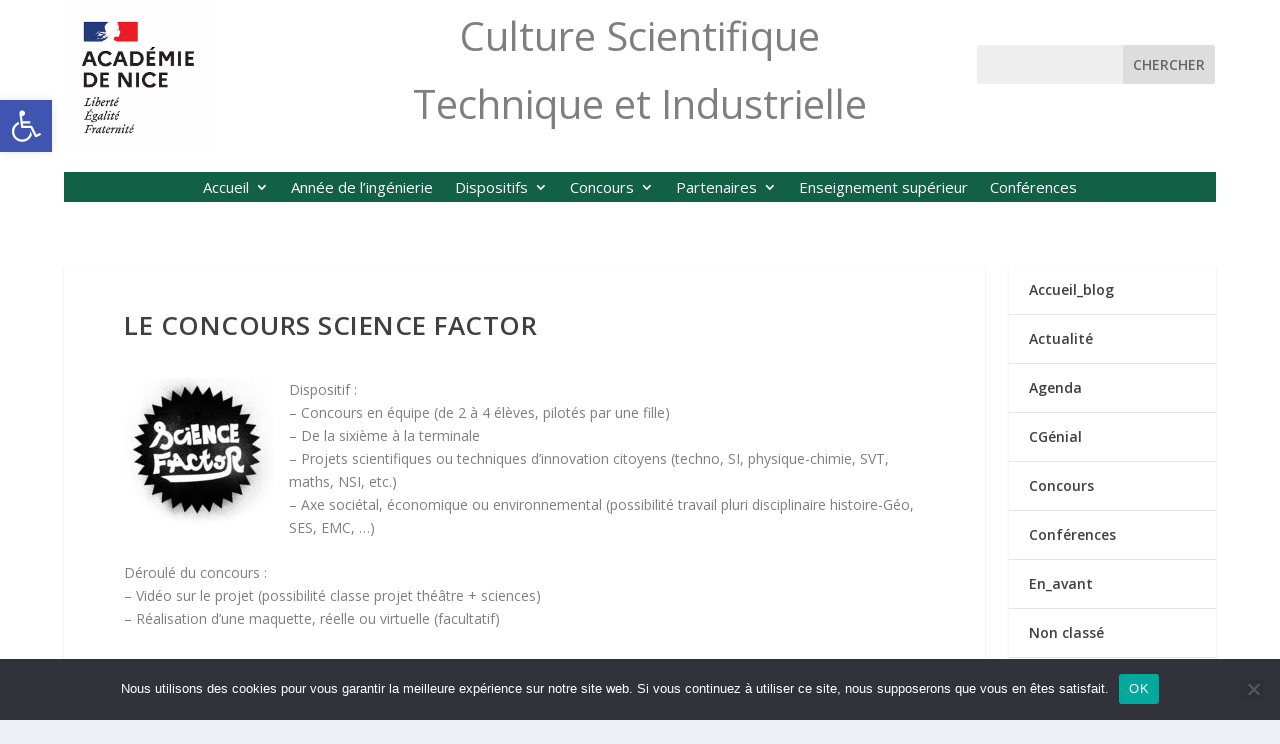

--- FILE ---
content_type: text/html; charset=UTF-8
request_url: https://www.pedagogie.ac-nice.fr/cast/le-concours-science-factor/
body_size: 21413
content:
<!DOCTYPE html>
<html lang="fr-FR">
<head>
	<meta charset="UTF-8" />
			
	<meta http-equiv="X-UA-Compatible" content="IE=edge">
	<link rel="pingback" href="https://www.pedagogie.ac-nice.fr/cast/xmlrpc.php" />

		<!--[if lt IE 9]>
	<script src="https://www.pedagogie.ac-nice.fr/cast/wp-content/themes/Extra/scripts/ext/html5.js" type="text/javascript"></script>
	<![endif]-->

	<script type="text/javascript">
		document.documentElement.className = 'js';
	</script>
	
	<title>Le concours Science Factor | Culture Scientifique Technique et Industrielle</title>
<link rel="preconnect" href="https://fonts.gstatic.com" crossorigin /><meta name='robots' content='max-image-preview:large' />
<script type="text/javascript">
			let jqueryParams=[],jQuery=function(r){return jqueryParams=[...jqueryParams,r],jQuery},$=function(r){return jqueryParams=[...jqueryParams,r],$};window.jQuery=jQuery,window.$=jQuery;let customHeadScripts=!1;jQuery.fn=jQuery.prototype={},$.fn=jQuery.prototype={},jQuery.noConflict=function(r){if(window.jQuery)return jQuery=window.jQuery,$=window.jQuery,customHeadScripts=!0,jQuery.noConflict},jQuery.ready=function(r){jqueryParams=[...jqueryParams,r]},$.ready=function(r){jqueryParams=[...jqueryParams,r]},jQuery.load=function(r){jqueryParams=[...jqueryParams,r]},$.load=function(r){jqueryParams=[...jqueryParams,r]},jQuery.fn.ready=function(r){jqueryParams=[...jqueryParams,r]},$.fn.ready=function(r){jqueryParams=[...jqueryParams,r]};</script><link rel='dns-prefetch' href='//fonts.googleapis.com' />
<link rel="alternate" type="application/rss+xml" title="Culture Scientifique Technique et Industrielle &raquo; Flux" href="https://www.pedagogie.ac-nice.fr/cast/feed/" />
<link rel="alternate" title="oEmbed (JSON)" type="application/json+oembed" href="https://www.pedagogie.ac-nice.fr/cast/wp-json/oembed/1.0/embed?url=https%3A%2F%2Fwww.pedagogie.ac-nice.fr%2Fcast%2Fle-concours-science-factor%2F" />
<link rel="alternate" title="oEmbed (XML)" type="text/xml+oembed" href="https://www.pedagogie.ac-nice.fr/cast/wp-json/oembed/1.0/embed?url=https%3A%2F%2Fwww.pedagogie.ac-nice.fr%2Fcast%2Fle-concours-science-factor%2F&#038;format=xml" />
<meta content="Extra v.4.27.4" name="generator"/><style id='wp-block-library-inline-css' type='text/css'>
:root{--wp-block-synced-color:#7a00df;--wp-block-synced-color--rgb:122,0,223;--wp-bound-block-color:var(--wp-block-synced-color);--wp-editor-canvas-background:#ddd;--wp-admin-theme-color:#007cba;--wp-admin-theme-color--rgb:0,124,186;--wp-admin-theme-color-darker-10:#006ba1;--wp-admin-theme-color-darker-10--rgb:0,107,160.5;--wp-admin-theme-color-darker-20:#005a87;--wp-admin-theme-color-darker-20--rgb:0,90,135;--wp-admin-border-width-focus:2px}@media (min-resolution:192dpi){:root{--wp-admin-border-width-focus:1.5px}}.wp-element-button{cursor:pointer}:root .has-very-light-gray-background-color{background-color:#eee}:root .has-very-dark-gray-background-color{background-color:#313131}:root .has-very-light-gray-color{color:#eee}:root .has-very-dark-gray-color{color:#313131}:root .has-vivid-green-cyan-to-vivid-cyan-blue-gradient-background{background:linear-gradient(135deg,#00d084,#0693e3)}:root .has-purple-crush-gradient-background{background:linear-gradient(135deg,#34e2e4,#4721fb 50%,#ab1dfe)}:root .has-hazy-dawn-gradient-background{background:linear-gradient(135deg,#faaca8,#dad0ec)}:root .has-subdued-olive-gradient-background{background:linear-gradient(135deg,#fafae1,#67a671)}:root .has-atomic-cream-gradient-background{background:linear-gradient(135deg,#fdd79a,#004a59)}:root .has-nightshade-gradient-background{background:linear-gradient(135deg,#330968,#31cdcf)}:root .has-midnight-gradient-background{background:linear-gradient(135deg,#020381,#2874fc)}:root{--wp--preset--font-size--normal:16px;--wp--preset--font-size--huge:42px}.has-regular-font-size{font-size:1em}.has-larger-font-size{font-size:2.625em}.has-normal-font-size{font-size:var(--wp--preset--font-size--normal)}.has-huge-font-size{font-size:var(--wp--preset--font-size--huge)}.has-text-align-center{text-align:center}.has-text-align-left{text-align:left}.has-text-align-right{text-align:right}.has-fit-text{white-space:nowrap!important}#end-resizable-editor-section{display:none}.aligncenter{clear:both}.items-justified-left{justify-content:flex-start}.items-justified-center{justify-content:center}.items-justified-right{justify-content:flex-end}.items-justified-space-between{justify-content:space-between}.screen-reader-text{border:0;clip-path:inset(50%);height:1px;margin:-1px;overflow:hidden;padding:0;position:absolute;width:1px;word-wrap:normal!important}.screen-reader-text:focus{background-color:#ddd;clip-path:none;color:#444;display:block;font-size:1em;height:auto;left:5px;line-height:normal;padding:15px 23px 14px;text-decoration:none;top:5px;width:auto;z-index:100000}html :where(.has-border-color){border-style:solid}html :where([style*=border-top-color]){border-top-style:solid}html :where([style*=border-right-color]){border-right-style:solid}html :where([style*=border-bottom-color]){border-bottom-style:solid}html :where([style*=border-left-color]){border-left-style:solid}html :where([style*=border-width]){border-style:solid}html :where([style*=border-top-width]){border-top-style:solid}html :where([style*=border-right-width]){border-right-style:solid}html :where([style*=border-bottom-width]){border-bottom-style:solid}html :where([style*=border-left-width]){border-left-style:solid}html :where(img[class*=wp-image-]){height:auto;max-width:100%}:where(figure){margin:0 0 1em}html :where(.is-position-sticky){--wp-admin--admin-bar--position-offset:var(--wp-admin--admin-bar--height,0px)}@media screen and (max-width:600px){html :where(.is-position-sticky){--wp-admin--admin-bar--position-offset:0px}}

/*# sourceURL=wp-block-library-inline-css */
</style><style id='wp-block-categories-inline-css' type='text/css'>
.wp-block-categories{box-sizing:border-box}.wp-block-categories.alignleft{margin-right:2em}.wp-block-categories.alignright{margin-left:2em}.wp-block-categories.wp-block-categories-dropdown.aligncenter{text-align:center}.wp-block-categories .wp-block-categories__label{display:block;width:100%}
/*# sourceURL=https://www.pedagogie.ac-nice.fr/cast/wp-includes/blocks/categories/style.min.css */
</style>
<style id='global-styles-inline-css' type='text/css'>
:root{--wp--preset--aspect-ratio--square: 1;--wp--preset--aspect-ratio--4-3: 4/3;--wp--preset--aspect-ratio--3-4: 3/4;--wp--preset--aspect-ratio--3-2: 3/2;--wp--preset--aspect-ratio--2-3: 2/3;--wp--preset--aspect-ratio--16-9: 16/9;--wp--preset--aspect-ratio--9-16: 9/16;--wp--preset--color--black: #000000;--wp--preset--color--cyan-bluish-gray: #abb8c3;--wp--preset--color--white: #ffffff;--wp--preset--color--pale-pink: #f78da7;--wp--preset--color--vivid-red: #cf2e2e;--wp--preset--color--luminous-vivid-orange: #ff6900;--wp--preset--color--luminous-vivid-amber: #fcb900;--wp--preset--color--light-green-cyan: #7bdcb5;--wp--preset--color--vivid-green-cyan: #00d084;--wp--preset--color--pale-cyan-blue: #8ed1fc;--wp--preset--color--vivid-cyan-blue: #0693e3;--wp--preset--color--vivid-purple: #9b51e0;--wp--preset--gradient--vivid-cyan-blue-to-vivid-purple: linear-gradient(135deg,rgb(6,147,227) 0%,rgb(155,81,224) 100%);--wp--preset--gradient--light-green-cyan-to-vivid-green-cyan: linear-gradient(135deg,rgb(122,220,180) 0%,rgb(0,208,130) 100%);--wp--preset--gradient--luminous-vivid-amber-to-luminous-vivid-orange: linear-gradient(135deg,rgb(252,185,0) 0%,rgb(255,105,0) 100%);--wp--preset--gradient--luminous-vivid-orange-to-vivid-red: linear-gradient(135deg,rgb(255,105,0) 0%,rgb(207,46,46) 100%);--wp--preset--gradient--very-light-gray-to-cyan-bluish-gray: linear-gradient(135deg,rgb(238,238,238) 0%,rgb(169,184,195) 100%);--wp--preset--gradient--cool-to-warm-spectrum: linear-gradient(135deg,rgb(74,234,220) 0%,rgb(151,120,209) 20%,rgb(207,42,186) 40%,rgb(238,44,130) 60%,rgb(251,105,98) 80%,rgb(254,248,76) 100%);--wp--preset--gradient--blush-light-purple: linear-gradient(135deg,rgb(255,206,236) 0%,rgb(152,150,240) 100%);--wp--preset--gradient--blush-bordeaux: linear-gradient(135deg,rgb(254,205,165) 0%,rgb(254,45,45) 50%,rgb(107,0,62) 100%);--wp--preset--gradient--luminous-dusk: linear-gradient(135deg,rgb(255,203,112) 0%,rgb(199,81,192) 50%,rgb(65,88,208) 100%);--wp--preset--gradient--pale-ocean: linear-gradient(135deg,rgb(255,245,203) 0%,rgb(182,227,212) 50%,rgb(51,167,181) 100%);--wp--preset--gradient--electric-grass: linear-gradient(135deg,rgb(202,248,128) 0%,rgb(113,206,126) 100%);--wp--preset--gradient--midnight: linear-gradient(135deg,rgb(2,3,129) 0%,rgb(40,116,252) 100%);--wp--preset--font-size--small: 13px;--wp--preset--font-size--medium: 20px;--wp--preset--font-size--large: 36px;--wp--preset--font-size--x-large: 42px;--wp--preset--spacing--20: 0.44rem;--wp--preset--spacing--30: 0.67rem;--wp--preset--spacing--40: 1rem;--wp--preset--spacing--50: 1.5rem;--wp--preset--spacing--60: 2.25rem;--wp--preset--spacing--70: 3.38rem;--wp--preset--spacing--80: 5.06rem;--wp--preset--shadow--natural: 6px 6px 9px rgba(0, 0, 0, 0.2);--wp--preset--shadow--deep: 12px 12px 50px rgba(0, 0, 0, 0.4);--wp--preset--shadow--sharp: 6px 6px 0px rgba(0, 0, 0, 0.2);--wp--preset--shadow--outlined: 6px 6px 0px -3px rgb(255, 255, 255), 6px 6px rgb(0, 0, 0);--wp--preset--shadow--crisp: 6px 6px 0px rgb(0, 0, 0);}:root { --wp--style--global--content-size: 856px;--wp--style--global--wide-size: 1280px; }:where(body) { margin: 0; }.wp-site-blocks > .alignleft { float: left; margin-right: 2em; }.wp-site-blocks > .alignright { float: right; margin-left: 2em; }.wp-site-blocks > .aligncenter { justify-content: center; margin-left: auto; margin-right: auto; }:where(.is-layout-flex){gap: 0.5em;}:where(.is-layout-grid){gap: 0.5em;}.is-layout-flow > .alignleft{float: left;margin-inline-start: 0;margin-inline-end: 2em;}.is-layout-flow > .alignright{float: right;margin-inline-start: 2em;margin-inline-end: 0;}.is-layout-flow > .aligncenter{margin-left: auto !important;margin-right: auto !important;}.is-layout-constrained > .alignleft{float: left;margin-inline-start: 0;margin-inline-end: 2em;}.is-layout-constrained > .alignright{float: right;margin-inline-start: 2em;margin-inline-end: 0;}.is-layout-constrained > .aligncenter{margin-left: auto !important;margin-right: auto !important;}.is-layout-constrained > :where(:not(.alignleft):not(.alignright):not(.alignfull)){max-width: var(--wp--style--global--content-size);margin-left: auto !important;margin-right: auto !important;}.is-layout-constrained > .alignwide{max-width: var(--wp--style--global--wide-size);}body .is-layout-flex{display: flex;}.is-layout-flex{flex-wrap: wrap;align-items: center;}.is-layout-flex > :is(*, div){margin: 0;}body .is-layout-grid{display: grid;}.is-layout-grid > :is(*, div){margin: 0;}body{padding-top: 0px;padding-right: 0px;padding-bottom: 0px;padding-left: 0px;}:root :where(.wp-element-button, .wp-block-button__link){background-color: #32373c;border-width: 0;color: #fff;font-family: inherit;font-size: inherit;font-style: inherit;font-weight: inherit;letter-spacing: inherit;line-height: inherit;padding-top: calc(0.667em + 2px);padding-right: calc(1.333em + 2px);padding-bottom: calc(0.667em + 2px);padding-left: calc(1.333em + 2px);text-decoration: none;text-transform: inherit;}.has-black-color{color: var(--wp--preset--color--black) !important;}.has-cyan-bluish-gray-color{color: var(--wp--preset--color--cyan-bluish-gray) !important;}.has-white-color{color: var(--wp--preset--color--white) !important;}.has-pale-pink-color{color: var(--wp--preset--color--pale-pink) !important;}.has-vivid-red-color{color: var(--wp--preset--color--vivid-red) !important;}.has-luminous-vivid-orange-color{color: var(--wp--preset--color--luminous-vivid-orange) !important;}.has-luminous-vivid-amber-color{color: var(--wp--preset--color--luminous-vivid-amber) !important;}.has-light-green-cyan-color{color: var(--wp--preset--color--light-green-cyan) !important;}.has-vivid-green-cyan-color{color: var(--wp--preset--color--vivid-green-cyan) !important;}.has-pale-cyan-blue-color{color: var(--wp--preset--color--pale-cyan-blue) !important;}.has-vivid-cyan-blue-color{color: var(--wp--preset--color--vivid-cyan-blue) !important;}.has-vivid-purple-color{color: var(--wp--preset--color--vivid-purple) !important;}.has-black-background-color{background-color: var(--wp--preset--color--black) !important;}.has-cyan-bluish-gray-background-color{background-color: var(--wp--preset--color--cyan-bluish-gray) !important;}.has-white-background-color{background-color: var(--wp--preset--color--white) !important;}.has-pale-pink-background-color{background-color: var(--wp--preset--color--pale-pink) !important;}.has-vivid-red-background-color{background-color: var(--wp--preset--color--vivid-red) !important;}.has-luminous-vivid-orange-background-color{background-color: var(--wp--preset--color--luminous-vivid-orange) !important;}.has-luminous-vivid-amber-background-color{background-color: var(--wp--preset--color--luminous-vivid-amber) !important;}.has-light-green-cyan-background-color{background-color: var(--wp--preset--color--light-green-cyan) !important;}.has-vivid-green-cyan-background-color{background-color: var(--wp--preset--color--vivid-green-cyan) !important;}.has-pale-cyan-blue-background-color{background-color: var(--wp--preset--color--pale-cyan-blue) !important;}.has-vivid-cyan-blue-background-color{background-color: var(--wp--preset--color--vivid-cyan-blue) !important;}.has-vivid-purple-background-color{background-color: var(--wp--preset--color--vivid-purple) !important;}.has-black-border-color{border-color: var(--wp--preset--color--black) !important;}.has-cyan-bluish-gray-border-color{border-color: var(--wp--preset--color--cyan-bluish-gray) !important;}.has-white-border-color{border-color: var(--wp--preset--color--white) !important;}.has-pale-pink-border-color{border-color: var(--wp--preset--color--pale-pink) !important;}.has-vivid-red-border-color{border-color: var(--wp--preset--color--vivid-red) !important;}.has-luminous-vivid-orange-border-color{border-color: var(--wp--preset--color--luminous-vivid-orange) !important;}.has-luminous-vivid-amber-border-color{border-color: var(--wp--preset--color--luminous-vivid-amber) !important;}.has-light-green-cyan-border-color{border-color: var(--wp--preset--color--light-green-cyan) !important;}.has-vivid-green-cyan-border-color{border-color: var(--wp--preset--color--vivid-green-cyan) !important;}.has-pale-cyan-blue-border-color{border-color: var(--wp--preset--color--pale-cyan-blue) !important;}.has-vivid-cyan-blue-border-color{border-color: var(--wp--preset--color--vivid-cyan-blue) !important;}.has-vivid-purple-border-color{border-color: var(--wp--preset--color--vivid-purple) !important;}.has-vivid-cyan-blue-to-vivid-purple-gradient-background{background: var(--wp--preset--gradient--vivid-cyan-blue-to-vivid-purple) !important;}.has-light-green-cyan-to-vivid-green-cyan-gradient-background{background: var(--wp--preset--gradient--light-green-cyan-to-vivid-green-cyan) !important;}.has-luminous-vivid-amber-to-luminous-vivid-orange-gradient-background{background: var(--wp--preset--gradient--luminous-vivid-amber-to-luminous-vivid-orange) !important;}.has-luminous-vivid-orange-to-vivid-red-gradient-background{background: var(--wp--preset--gradient--luminous-vivid-orange-to-vivid-red) !important;}.has-very-light-gray-to-cyan-bluish-gray-gradient-background{background: var(--wp--preset--gradient--very-light-gray-to-cyan-bluish-gray) !important;}.has-cool-to-warm-spectrum-gradient-background{background: var(--wp--preset--gradient--cool-to-warm-spectrum) !important;}.has-blush-light-purple-gradient-background{background: var(--wp--preset--gradient--blush-light-purple) !important;}.has-blush-bordeaux-gradient-background{background: var(--wp--preset--gradient--blush-bordeaux) !important;}.has-luminous-dusk-gradient-background{background: var(--wp--preset--gradient--luminous-dusk) !important;}.has-pale-ocean-gradient-background{background: var(--wp--preset--gradient--pale-ocean) !important;}.has-electric-grass-gradient-background{background: var(--wp--preset--gradient--electric-grass) !important;}.has-midnight-gradient-background{background: var(--wp--preset--gradient--midnight) !important;}.has-small-font-size{font-size: var(--wp--preset--font-size--small) !important;}.has-medium-font-size{font-size: var(--wp--preset--font-size--medium) !important;}.has-large-font-size{font-size: var(--wp--preset--font-size--large) !important;}.has-x-large-font-size{font-size: var(--wp--preset--font-size--x-large) !important;}
/*# sourceURL=global-styles-inline-css */
</style>

<link rel='stylesheet' id='advpsStyleSheet-css' href='https://www.pedagogie.ac-nice.fr/cast/wp-content/plugins/advanced-post-slider/advps-style.css?ver=6.9' type='text/css' media='all' />
<link rel='stylesheet' id='cookie-notice-front-css' href='https://www.pedagogie.ac-nice.fr/cast/wp-content/plugins/cookie-notice/css/front.min.css?ver=2.5.11' type='text/css' media='all' />
<link rel='stylesheet' id='email-subscribers-css' href='https://www.pedagogie.ac-nice.fr/cast/wp-content/plugins/email-subscribers/lite/public/css/email-subscribers-public.css?ver=5.9.14' type='text/css' media='all' />
<link rel='stylesheet' id='thickbox.css-css' href='https://www.pedagogie.ac-nice.fr/cast/wp-includes/js/thickbox/thickbox.css?ver=1.0' type='text/css' media='all' />
<link rel='stylesheet' id='dashicons-css' href='https://www.pedagogie.ac-nice.fr/cast/wp-includes/css/dashicons.min.css?ver=6.9' type='text/css' media='all' />
<link rel='stylesheet' id='thickbox-css' href='https://www.pedagogie.ac-nice.fr/cast/wp-includes/js/thickbox/thickbox.css?ver=6.9' type='text/css' media='all' />
<link rel='stylesheet' id='rt-fontawsome-css' href='https://www.pedagogie.ac-nice.fr/cast/wp-content/plugins/the-post-grid/assets/vendor/font-awesome/css/font-awesome.min.css?ver=7.8.8' type='text/css' media='all' />
<link rel='stylesheet' id='rt-tpg-css' href='https://www.pedagogie.ac-nice.fr/cast/wp-content/plugins/the-post-grid/assets/css/thepostgrid.min.css?ver=7.8.8' type='text/css' media='all' />
<link rel='stylesheet' id='pojo-a11y-css' href='https://www.pedagogie.ac-nice.fr/cast/wp-content/plugins/pojo-accessibility/modules/legacy/assets/css/style.min.css?ver=1.0.0' type='text/css' media='all' />
<link rel='stylesheet' id='extra-fonts-css' href='https://fonts.googleapis.com/css?family=Open+Sans:300italic,400italic,600italic,700italic,800italic,400,300,600,700,800&#038;subset=latin,latin-ext' type='text/css' media='all' />
<link rel='stylesheet' id='extra-style-css' href='https://www.pedagogie.ac-nice.fr/cast/wp-content/themes/Extra/style.min.css?ver=4.27.4' type='text/css' media='all' />
<style id='extra-dynamic-critical-inline-css' type='text/css'>
@font-face{font-family:ETmodules;font-display:block;src:url(//www.pedagogie.ac-nice.fr/cast/wp-content/themes/Extra/core/admin/fonts/modules/base/modules.eot);src:url(//www.pedagogie.ac-nice.fr/cast/wp-content/themes/Extra/core/admin/fonts/modules/base/modules.eot?#iefix) format("embedded-opentype"),url(//www.pedagogie.ac-nice.fr/cast/wp-content/themes/Extra/core/admin/fonts/modules/base/modules.woff) format("woff"),url(//www.pedagogie.ac-nice.fr/cast/wp-content/themes/Extra/core/admin/fonts/modules/base/modules.ttf) format("truetype"),url(//www.pedagogie.ac-nice.fr/cast/wp-content/themes/Extra/core/admin/fonts/modules/base/modules.svg#ETmodules) format("svg");font-weight:400;font-style:normal}
@media (min-width:981px){.et_pb_gutters3 .et_pb_column,.et_pb_gutters3.et_pb_row .et_pb_column{margin-right:5.5%}.et_pb_gutters3 .et_pb_column_4_4,.et_pb_gutters3.et_pb_row .et_pb_column_4_4{width:100%}.et_pb_gutters3 .et_pb_column_4_4 .et_pb_module,.et_pb_gutters3.et_pb_row .et_pb_column_4_4 .et_pb_module{margin-bottom:2.75%}.et_pb_gutters3 .et_pb_column_3_4,.et_pb_gutters3.et_pb_row .et_pb_column_3_4{width:73.625%}.et_pb_gutters3 .et_pb_column_3_4 .et_pb_module,.et_pb_gutters3.et_pb_row .et_pb_column_3_4 .et_pb_module{margin-bottom:3.735%}.et_pb_gutters3 .et_pb_column_2_3,.et_pb_gutters3.et_pb_row .et_pb_column_2_3{width:64.833%}.et_pb_gutters3 .et_pb_column_2_3 .et_pb_module,.et_pb_gutters3.et_pb_row .et_pb_column_2_3 .et_pb_module{margin-bottom:4.242%}.et_pb_gutters3 .et_pb_column_3_5,.et_pb_gutters3.et_pb_row .et_pb_column_3_5{width:57.8%}.et_pb_gutters3 .et_pb_column_3_5 .et_pb_module,.et_pb_gutters3.et_pb_row .et_pb_column_3_5 .et_pb_module{margin-bottom:4.758%}.et_pb_gutters3 .et_pb_column_1_2,.et_pb_gutters3.et_pb_row .et_pb_column_1_2{width:47.25%}.et_pb_gutters3 .et_pb_column_1_2 .et_pb_module,.et_pb_gutters3.et_pb_row .et_pb_column_1_2 .et_pb_module{margin-bottom:5.82%}.et_pb_gutters3 .et_pb_column_2_5,.et_pb_gutters3.et_pb_row .et_pb_column_2_5{width:36.7%}.et_pb_gutters3 .et_pb_column_2_5 .et_pb_module,.et_pb_gutters3.et_pb_row .et_pb_column_2_5 .et_pb_module{margin-bottom:7.493%}.et_pb_gutters3 .et_pb_column_1_3,.et_pb_gutters3.et_pb_row .et_pb_column_1_3{width:29.6667%}.et_pb_gutters3 .et_pb_column_1_3 .et_pb_module,.et_pb_gutters3.et_pb_row .et_pb_column_1_3 .et_pb_module{margin-bottom:9.27%}.et_pb_gutters3 .et_pb_column_1_4,.et_pb_gutters3.et_pb_row .et_pb_column_1_4{width:20.875%}.et_pb_gutters3 .et_pb_column_1_4 .et_pb_module,.et_pb_gutters3.et_pb_row .et_pb_column_1_4 .et_pb_module{margin-bottom:13.174%}.et_pb_gutters3 .et_pb_column_1_5,.et_pb_gutters3.et_pb_row .et_pb_column_1_5{width:15.6%}.et_pb_gutters3 .et_pb_column_1_5 .et_pb_module,.et_pb_gutters3.et_pb_row .et_pb_column_1_5 .et_pb_module{margin-bottom:17.628%}.et_pb_gutters3 .et_pb_column_1_6,.et_pb_gutters3.et_pb_row .et_pb_column_1_6{width:12.0833%}.et_pb_gutters3 .et_pb_column_1_6 .et_pb_module,.et_pb_gutters3.et_pb_row .et_pb_column_1_6 .et_pb_module{margin-bottom:22.759%}.et_pb_gutters3 .et_full_width_page.woocommerce-page ul.products li.product{width:20.875%;margin-right:5.5%;margin-bottom:5.5%}.et_pb_gutters3.et_left_sidebar.woocommerce-page #main-content ul.products li.product,.et_pb_gutters3.et_right_sidebar.woocommerce-page #main-content ul.products li.product{width:28.353%;margin-right:7.47%}.et_pb_gutters3.et_left_sidebar.woocommerce-page #main-content ul.products.columns-1 li.product,.et_pb_gutters3.et_right_sidebar.woocommerce-page #main-content ul.products.columns-1 li.product{width:100%;margin-right:0}.et_pb_gutters3.et_left_sidebar.woocommerce-page #main-content ul.products.columns-2 li.product,.et_pb_gutters3.et_right_sidebar.woocommerce-page #main-content ul.products.columns-2 li.product{width:48%;margin-right:4%}.et_pb_gutters3.et_left_sidebar.woocommerce-page #main-content ul.products.columns-2 li:nth-child(2n+2),.et_pb_gutters3.et_right_sidebar.woocommerce-page #main-content ul.products.columns-2 li:nth-child(2n+2){margin-right:0}.et_pb_gutters3.et_left_sidebar.woocommerce-page #main-content ul.products.columns-2 li:nth-child(3n+1),.et_pb_gutters3.et_right_sidebar.woocommerce-page #main-content ul.products.columns-2 li:nth-child(3n+1){clear:none}}
@media (min-width:981px){.et_pb_gutter.et_pb_gutters1 #left-area{width:75%}.et_pb_gutter.et_pb_gutters1 #sidebar{width:25%}.et_pb_gutters1.et_right_sidebar #left-area{padding-right:0}.et_pb_gutters1.et_left_sidebar #left-area{padding-left:0}.et_pb_gutter.et_pb_gutters1.et_right_sidebar #main-content .container:before{right:25%!important}.et_pb_gutter.et_pb_gutters1.et_left_sidebar #main-content .container:before{left:25%!important}.et_pb_gutters1 .et_pb_column,.et_pb_gutters1.et_pb_row .et_pb_column{margin-right:0}.et_pb_gutters1 .et_pb_column_4_4,.et_pb_gutters1.et_pb_row .et_pb_column_4_4{width:100%}.et_pb_gutters1 .et_pb_column_4_4 .et_pb_module,.et_pb_gutters1.et_pb_row .et_pb_column_4_4 .et_pb_module{margin-bottom:0}.et_pb_gutters1 .et_pb_column_3_4,.et_pb_gutters1.et_pb_row .et_pb_column_3_4{width:75%}.et_pb_gutters1 .et_pb_column_3_4 .et_pb_module,.et_pb_gutters1.et_pb_row .et_pb_column_3_4 .et_pb_module{margin-bottom:0}.et_pb_gutters1 .et_pb_column_2_3,.et_pb_gutters1.et_pb_row .et_pb_column_2_3{width:66.667%}.et_pb_gutters1 .et_pb_column_2_3 .et_pb_module,.et_pb_gutters1.et_pb_row .et_pb_column_2_3 .et_pb_module{margin-bottom:0}.et_pb_gutters1 .et_pb_column_3_5,.et_pb_gutters1.et_pb_row .et_pb_column_3_5{width:60%}.et_pb_gutters1 .et_pb_column_3_5 .et_pb_module,.et_pb_gutters1.et_pb_row .et_pb_column_3_5 .et_pb_module{margin-bottom:0}.et_pb_gutters1 .et_pb_column_1_2,.et_pb_gutters1.et_pb_row .et_pb_column_1_2{width:50%}.et_pb_gutters1 .et_pb_column_1_2 .et_pb_module,.et_pb_gutters1.et_pb_row .et_pb_column_1_2 .et_pb_module{margin-bottom:0}.et_pb_gutters1 .et_pb_column_2_5,.et_pb_gutters1.et_pb_row .et_pb_column_2_5{width:40%}.et_pb_gutters1 .et_pb_column_2_5 .et_pb_module,.et_pb_gutters1.et_pb_row .et_pb_column_2_5 .et_pb_module{margin-bottom:0}.et_pb_gutters1 .et_pb_column_1_3,.et_pb_gutters1.et_pb_row .et_pb_column_1_3{width:33.3333%}.et_pb_gutters1 .et_pb_column_1_3 .et_pb_module,.et_pb_gutters1.et_pb_row .et_pb_column_1_3 .et_pb_module{margin-bottom:0}.et_pb_gutters1 .et_pb_column_1_4,.et_pb_gutters1.et_pb_row .et_pb_column_1_4{width:25%}.et_pb_gutters1 .et_pb_column_1_4 .et_pb_module,.et_pb_gutters1.et_pb_row .et_pb_column_1_4 .et_pb_module{margin-bottom:0}.et_pb_gutters1 .et_pb_column_1_5,.et_pb_gutters1.et_pb_row .et_pb_column_1_5{width:20%}.et_pb_gutters1 .et_pb_column_1_5 .et_pb_module,.et_pb_gutters1.et_pb_row .et_pb_column_1_5 .et_pb_module{margin-bottom:0}.et_pb_gutters1 .et_pb_column_1_6,.et_pb_gutters1.et_pb_row .et_pb_column_1_6{width:16.6667%}.et_pb_gutters1 .et_pb_column_1_6 .et_pb_module,.et_pb_gutters1.et_pb_row .et_pb_column_1_6 .et_pb_module{margin-bottom:0}.et_pb_gutters1 .et_full_width_page.woocommerce-page ul.products li.product{width:25%;margin-right:0;margin-bottom:0}.et_pb_gutters1.et_left_sidebar.woocommerce-page #main-content ul.products li.product,.et_pb_gutters1.et_right_sidebar.woocommerce-page #main-content ul.products li.product{width:33.333%;margin-right:0}}@media (max-width:980px){.et_pb_gutters1 .et_pb_column,.et_pb_gutters1 .et_pb_column .et_pb_module,.et_pb_gutters1.et_pb_row .et_pb_column,.et_pb_gutters1.et_pb_row .et_pb_column .et_pb_module{margin-bottom:0}.et_pb_gutters1 .et_pb_row_1-2_1-4_1-4>.et_pb_column.et_pb_column_1_4,.et_pb_gutters1 .et_pb_row_1-4_1-4>.et_pb_column.et_pb_column_1_4,.et_pb_gutters1 .et_pb_row_1-4_1-4_1-2>.et_pb_column.et_pb_column_1_4,.et_pb_gutters1 .et_pb_row_1-5_1-5_3-5>.et_pb_column.et_pb_column_1_5,.et_pb_gutters1 .et_pb_row_3-5_1-5_1-5>.et_pb_column.et_pb_column_1_5,.et_pb_gutters1 .et_pb_row_4col>.et_pb_column.et_pb_column_1_4,.et_pb_gutters1 .et_pb_row_5col>.et_pb_column.et_pb_column_1_5,.et_pb_gutters1.et_pb_row_1-2_1-4_1-4>.et_pb_column.et_pb_column_1_4,.et_pb_gutters1.et_pb_row_1-4_1-4>.et_pb_column.et_pb_column_1_4,.et_pb_gutters1.et_pb_row_1-4_1-4_1-2>.et_pb_column.et_pb_column_1_4,.et_pb_gutters1.et_pb_row_1-5_1-5_3-5>.et_pb_column.et_pb_column_1_5,.et_pb_gutters1.et_pb_row_3-5_1-5_1-5>.et_pb_column.et_pb_column_1_5,.et_pb_gutters1.et_pb_row_4col>.et_pb_column.et_pb_column_1_4,.et_pb_gutters1.et_pb_row_5col>.et_pb_column.et_pb_column_1_5{width:50%;margin-right:0}.et_pb_gutters1 .et_pb_row_1-2_1-6_1-6_1-6>.et_pb_column.et_pb_column_1_6,.et_pb_gutters1 .et_pb_row_1-6_1-6_1-6>.et_pb_column.et_pb_column_1_6,.et_pb_gutters1 .et_pb_row_1-6_1-6_1-6_1-2>.et_pb_column.et_pb_column_1_6,.et_pb_gutters1 .et_pb_row_6col>.et_pb_column.et_pb_column_1_6,.et_pb_gutters1.et_pb_row_1-2_1-6_1-6_1-6>.et_pb_column.et_pb_column_1_6,.et_pb_gutters1.et_pb_row_1-6_1-6_1-6>.et_pb_column.et_pb_column_1_6,.et_pb_gutters1.et_pb_row_1-6_1-6_1-6_1-2>.et_pb_column.et_pb_column_1_6,.et_pb_gutters1.et_pb_row_6col>.et_pb_column.et_pb_column_1_6{width:33.333%;margin-right:0}.et_pb_gutters1 .et_pb_row_1-6_1-6_1-6_1-6>.et_pb_column.et_pb_column_1_6,.et_pb_gutters1.et_pb_row_1-6_1-6_1-6_1-6>.et_pb_column.et_pb_column_1_6{width:50%;margin-right:0}}@media (max-width:767px){.et_pb_gutters1 .et_pb_column,.et_pb_gutters1 .et_pb_column .et_pb_module,.et_pb_gutters1.et_pb_row .et_pb_column,.et_pb_gutters1.et_pb_row .et_pb_column .et_pb_module{margin-bottom:0}}@media (max-width:479px){.et_pb_gutters1 .et_pb_column,.et_pb_gutters1.et_pb_row .et_pb_column{margin:0!important}.et_pb_gutters1 .et_pb_column .et_pb_module,.et_pb_gutters1.et_pb_row .et_pb_column .et_pb_module{margin-bottom:0}}
.et_pb_section{position:relative;background-color:#fff;background-position:50%;background-size:100%;background-size:cover}.et_pb_section--absolute,.et_pb_section--fixed{width:100%}.et_pb_section.et_section_transparent{background-color:transparent}.et_pb_fullwidth_section{padding:0}.et_pb_fullwidth_section>.et_pb_module:not(.et_pb_post_content):not(.et_pb_fullwidth_post_content) .et_pb_row{padding:0!important}.et_pb_inner_shadow{box-shadow:inset 0 0 7px rgba(0,0,0,.07)}.et_pb_bottom_inside_divider,.et_pb_top_inside_divider{display:block;background-repeat-y:no-repeat;height:100%;position:absolute;pointer-events:none;width:100%;left:0;right:0}.et_pb_bottom_inside_divider.et-no-transition,.et_pb_top_inside_divider.et-no-transition{transition:none!important}.et-fb .section_has_divider.et_fb_element_controls_visible--child>.et_pb_bottom_inside_divider,.et-fb .section_has_divider.et_fb_element_controls_visible--child>.et_pb_top_inside_divider{z-index:1}.et_pb_section_video:not(.et_pb_section--with-menu){overflow:hidden;position:relative}.et_pb_column>.et_pb_section_video_bg{z-index:-1}.et_pb_section_video_bg{visibility:visible;position:absolute;top:0;left:0;width:100%;height:100%;overflow:hidden;display:block;pointer-events:none;transition:display .3s}.et_pb_section_video_bg.et_pb_section_video_bg_hover,.et_pb_section_video_bg.et_pb_section_video_bg_phone,.et_pb_section_video_bg.et_pb_section_video_bg_tablet,.et_pb_section_video_bg.et_pb_section_video_bg_tablet_only{display:none}.et_pb_section_video_bg .mejs-controls,.et_pb_section_video_bg .mejs-overlay-play{display:none!important}.et_pb_section_video_bg embed,.et_pb_section_video_bg iframe,.et_pb_section_video_bg object,.et_pb_section_video_bg video{max-width:none}.et_pb_section_video_bg .mejs-video{left:50%;position:absolute;max-width:none}.et_pb_section_video_bg .mejs-overlay-loading{display:none!important}.et_pb_social_network_link .et_pb_section_video{overflow:visible}.et_pb_section_video_on_hover:hover>.et_pb_section_video_bg{display:none}.et_pb_section_video_on_hover:hover>.et_pb_section_video_bg_hover,.et_pb_section_video_on_hover:hover>.et_pb_section_video_bg_hover_inherit{display:block}@media (min-width:981px){.et_pb_section{padding:4% 0}body.et_pb_pagebuilder_layout.et_pb_show_title .post-password-required .et_pb_section,body:not(.et_pb_pagebuilder_layout) .post-password-required .et_pb_section{padding-top:0}.et_pb_fullwidth_section{padding:0}.et_pb_section_video_bg.et_pb_section_video_bg_desktop_only{display:block}}@media (max-width:980px){.et_pb_section{padding:50px 0}body.et_pb_pagebuilder_layout.et_pb_show_title .post-password-required .et_pb_section,body:not(.et_pb_pagebuilder_layout) .post-password-required .et_pb_section{padding-top:0}.et_pb_fullwidth_section{padding:0}.et_pb_section_video_bg.et_pb_section_video_bg_tablet{display:block}.et_pb_section_video_bg.et_pb_section_video_bg_desktop_only{display:none}}@media (min-width:768px){.et_pb_section_video_bg.et_pb_section_video_bg_desktop_tablet{display:block}}@media (min-width:768px) and (max-width:980px){.et_pb_section_video_bg.et_pb_section_video_bg_tablet_only{display:block}}@media (max-width:767px){.et_pb_section_video_bg.et_pb_section_video_bg_phone{display:block}.et_pb_section_video_bg.et_pb_section_video_bg_desktop_tablet{display:none}}
.et_pb_row{width:80%;max-width:1080px;margin:auto;position:relative}body.safari .section_has_divider,body.uiwebview .section_has_divider{perspective:2000px}.section_has_divider .et_pb_row{z-index:5}.et_pb_row_inner{width:100%;position:relative}.et_pb_row.et_pb_row_empty,.et_pb_row_inner:nth-of-type(n+2).et_pb_row_empty{display:none}.et_pb_row:after,.et_pb_row_inner:after{content:"";display:block;clear:both;visibility:hidden;line-height:0;height:0;width:0}.et_pb_row_4col .et-last-child,.et_pb_row_4col .et-last-child-2,.et_pb_row_6col .et-last-child,.et_pb_row_6col .et-last-child-2,.et_pb_row_6col .et-last-child-3{margin-bottom:0}.et_pb_column{float:left;background-size:cover;background-position:50%;position:relative;z-index:2;min-height:1px}.et_pb_column--with-menu{z-index:3}.et_pb_column.et_pb_column_empty{min-height:1px}.et_pb_row .et_pb_column.et-last-child,.et_pb_row .et_pb_column:last-child,.et_pb_row_inner .et_pb_column.et-last-child,.et_pb_row_inner .et_pb_column:last-child{margin-right:0!important}.et_pb_column.et_pb_section_parallax{position:relative}.et_pb_column,.et_pb_row,.et_pb_row_inner{background-size:cover;background-position:50%;background-repeat:no-repeat}@media (min-width:981px){.et_pb_row{padding:2% 0}body.et_pb_pagebuilder_layout.et_pb_show_title .post-password-required .et_pb_row,body:not(.et_pb_pagebuilder_layout) .post-password-required .et_pb_row{padding:0;width:100%}.et_pb_column_3_4 .et_pb_row_inner{padding:3.735% 0}.et_pb_column_2_3 .et_pb_row_inner{padding:4.2415% 0}.et_pb_column_1_2 .et_pb_row_inner,.et_pb_column_3_5 .et_pb_row_inner{padding:5.82% 0}.et_section_specialty>.et_pb_row{padding:0}.et_pb_row_inner{width:100%}.et_pb_column_single{padding:2.855% 0}.et_pb_column_single .et_pb_module.et-first-child,.et_pb_column_single .et_pb_module:first-child{margin-top:0}.et_pb_column_single .et_pb_module.et-last-child,.et_pb_column_single .et_pb_module:last-child{margin-bottom:0}.et_pb_row .et_pb_column.et-last-child,.et_pb_row .et_pb_column:last-child,.et_pb_row_inner .et_pb_column.et-last-child,.et_pb_row_inner .et_pb_column:last-child{margin-right:0!important}.et_pb_row.et_pb_equal_columns,.et_pb_row_inner.et_pb_equal_columns,.et_pb_section.et_pb_equal_columns>.et_pb_row{display:flex}.rtl .et_pb_row.et_pb_equal_columns,.rtl .et_pb_row_inner.et_pb_equal_columns,.rtl .et_pb_section.et_pb_equal_columns>.et_pb_row{flex-direction:row-reverse}.et_pb_row.et_pb_equal_columns>.et_pb_column,.et_pb_section.et_pb_equal_columns>.et_pb_row>.et_pb_column{order:1}}@media (max-width:980px){.et_pb_row{max-width:1080px}body.et_pb_pagebuilder_layout.et_pb_show_title .post-password-required .et_pb_row,body:not(.et_pb_pagebuilder_layout) .post-password-required .et_pb_row{padding:0;width:100%}.et_pb_column .et_pb_row_inner,.et_pb_row{padding:30px 0}.et_section_specialty>.et_pb_row{padding:0}.et_pb_column{width:100%;margin-bottom:30px}.et_pb_bottom_divider .et_pb_row:nth-last-child(2) .et_pb_column:last-child,.et_pb_row .et_pb_column.et-last-child,.et_pb_row .et_pb_column:last-child{margin-bottom:0}.et_section_specialty .et_pb_row>.et_pb_column{padding-bottom:0}.et_pb_column.et_pb_column_empty{display:none}.et_pb_row_1-2_1-4_1-4,.et_pb_row_1-2_1-6_1-6_1-6,.et_pb_row_1-4_1-4,.et_pb_row_1-4_1-4_1-2,.et_pb_row_1-5_1-5_3-5,.et_pb_row_1-6_1-6_1-6,.et_pb_row_1-6_1-6_1-6_1-2,.et_pb_row_1-6_1-6_1-6_1-6,.et_pb_row_3-5_1-5_1-5,.et_pb_row_4col,.et_pb_row_5col,.et_pb_row_6col{display:flex;flex-wrap:wrap}.et_pb_row_1-4_1-4>.et_pb_column.et_pb_column_1_4,.et_pb_row_1-4_1-4_1-2>.et_pb_column.et_pb_column_1_4,.et_pb_row_4col>.et_pb_column.et_pb_column_1_4{width:47.25%;margin-right:5.5%}.et_pb_row_1-4_1-4>.et_pb_column.et_pb_column_1_4:nth-child(2n),.et_pb_row_1-4_1-4_1-2>.et_pb_column.et_pb_column_1_4:nth-child(2n),.et_pb_row_4col>.et_pb_column.et_pb_column_1_4:nth-child(2n){margin-right:0}.et_pb_row_1-2_1-4_1-4>.et_pb_column.et_pb_column_1_4{width:47.25%;margin-right:5.5%}.et_pb_row_1-2_1-4_1-4>.et_pb_column.et_pb_column_1_2,.et_pb_row_1-2_1-4_1-4>.et_pb_column.et_pb_column_1_4:nth-child(odd){margin-right:0}.et_pb_row_1-2_1-4_1-4 .et_pb_column:nth-last-child(-n+2),.et_pb_row_1-4_1-4 .et_pb_column:nth-last-child(-n+2),.et_pb_row_4col .et_pb_column:nth-last-child(-n+2){margin-bottom:0}.et_pb_row_1-5_1-5_3-5>.et_pb_column.et_pb_column_1_5,.et_pb_row_5col>.et_pb_column.et_pb_column_1_5{width:47.25%;margin-right:5.5%}.et_pb_row_1-5_1-5_3-5>.et_pb_column.et_pb_column_1_5:nth-child(2n),.et_pb_row_5col>.et_pb_column.et_pb_column_1_5:nth-child(2n){margin-right:0}.et_pb_row_3-5_1-5_1-5>.et_pb_column.et_pb_column_1_5{width:47.25%;margin-right:5.5%}.et_pb_row_3-5_1-5_1-5>.et_pb_column.et_pb_column_1_5:nth-child(odd),.et_pb_row_3-5_1-5_1-5>.et_pb_column.et_pb_column_3_5{margin-right:0}.et_pb_row_3-5_1-5_1-5 .et_pb_column:nth-last-child(-n+2),.et_pb_row_5col .et_pb_column:last-child{margin-bottom:0}.et_pb_row_1-6_1-6_1-6_1-2>.et_pb_column.et_pb_column_1_6,.et_pb_row_6col>.et_pb_column.et_pb_column_1_6{width:29.666%;margin-right:5.5%}.et_pb_row_1-6_1-6_1-6_1-2>.et_pb_column.et_pb_column_1_6:nth-child(3n),.et_pb_row_6col>.et_pb_column.et_pb_column_1_6:nth-child(3n){margin-right:0}.et_pb_row_1-2_1-6_1-6_1-6>.et_pb_column.et_pb_column_1_6{width:29.666%;margin-right:5.5%}.et_pb_row_1-2_1-6_1-6_1-6>.et_pb_column.et_pb_column_1_2,.et_pb_row_1-2_1-6_1-6_1-6>.et_pb_column.et_pb_column_1_6:last-child{margin-right:0}.et_pb_row_1-2_1-2 .et_pb_column.et_pb_column_1_2,.et_pb_row_1-2_1-6_1-6_1-6 .et_pb_column:nth-last-child(-n+3),.et_pb_row_6col .et_pb_column:nth-last-child(-n+3){margin-bottom:0}.et_pb_row_1-2_1-2 .et_pb_column.et_pb_column_1_2 .et_pb_column.et_pb_column_1_6{width:29.666%;margin-right:5.5%;margin-bottom:0}.et_pb_row_1-2_1-2 .et_pb_column.et_pb_column_1_2 .et_pb_column.et_pb_column_1_6:last-child{margin-right:0}.et_pb_row_1-6_1-6_1-6_1-6>.et_pb_column.et_pb_column_1_6{width:47.25%;margin-right:5.5%}.et_pb_row_1-6_1-6_1-6_1-6>.et_pb_column.et_pb_column_1_6:nth-child(2n){margin-right:0}.et_pb_row_1-6_1-6_1-6_1-6:nth-last-child(-n+3){margin-bottom:0}}@media (max-width:479px){.et_pb_row .et_pb_column.et_pb_column_1_4,.et_pb_row .et_pb_column.et_pb_column_1_5,.et_pb_row .et_pb_column.et_pb_column_1_6{width:100%;margin:0 0 30px}.et_pb_row .et_pb_column.et_pb_column_1_4.et-last-child,.et_pb_row .et_pb_column.et_pb_column_1_4:last-child,.et_pb_row .et_pb_column.et_pb_column_1_5.et-last-child,.et_pb_row .et_pb_column.et_pb_column_1_5:last-child,.et_pb_row .et_pb_column.et_pb_column_1_6.et-last-child,.et_pb_row .et_pb_column.et_pb_column_1_6:last-child{margin-bottom:0}.et_pb_row_1-2_1-2 .et_pb_column.et_pb_column_1_2 .et_pb_column.et_pb_column_1_6{width:100%;margin:0 0 30px}.et_pb_row_1-2_1-2 .et_pb_column.et_pb_column_1_2 .et_pb_column.et_pb_column_1_6.et-last-child,.et_pb_row_1-2_1-2 .et_pb_column.et_pb_column_1_2 .et_pb_column.et_pb_column_1_6:last-child{margin-bottom:0}.et_pb_column{width:100%!important}}
.et_pb_with_border .et_pb_image_wrap{border:0 solid #333}.et_pb_image{margin-left:auto;margin-right:auto;line-height:0}.et_pb_image.aligncenter{text-align:center}.et_pb_image.et_pb_has_overlay a.et_pb_lightbox_image{display:block;position:relative}.et_pb_image{display:block}.et_pb_image .et_pb_image_wrap{display:inline-block;position:relative;max-width:100%}.et_pb_image .et_pb_image_wrap img[src*=".svg"]{width:auto}.et_pb_image img{position:relative}.et_pb_image_sticky{margin-bottom:0!important;display:inherit}.et_pb_image.et_pb_has_overlay .et_pb_image_wrap:hover .et_overlay{z-index:3;opacity:1}@media (min-width:981px){.et_pb_section_sticky,.et_pb_section_sticky.et_pb_bottom_divider .et_pb_row:nth-last-child(2),.et_pb_section_sticky .et_pb_column_single,.et_pb_section_sticky .et_pb_row.et-last-child,.et_pb_section_sticky .et_pb_row:last-child,.et_pb_section_sticky .et_pb_specialty_column .et_pb_row_inner.et-last-child,.et_pb_section_sticky .et_pb_specialty_column .et_pb_row_inner:last-child{padding-bottom:0!important}}@media (max-width:980px){.et_pb_image_sticky_tablet{margin-bottom:0!important;display:inherit}.et_pb_section_sticky_mobile,.et_pb_section_sticky_mobile.et_pb_bottom_divider .et_pb_row:nth-last-child(2),.et_pb_section_sticky_mobile .et_pb_column_single,.et_pb_section_sticky_mobile .et_pb_row.et-last-child,.et_pb_section_sticky_mobile .et_pb_row:last-child,.et_pb_section_sticky_mobile .et_pb_specialty_column .et_pb_row_inner.et-last-child,.et_pb_section_sticky_mobile .et_pb_specialty_column .et_pb_row_inner:last-child{padding-bottom:0!important}.et_pb_section_sticky .et_pb_row.et-last-child .et_pb_column.et_pb_row_sticky.et-last-child,.et_pb_section_sticky .et_pb_row:last-child .et_pb_column.et_pb_row_sticky:last-child{margin-bottom:0}.et_pb_image_bottom_space_tablet{margin-bottom:30px!important;display:block}.et_always_center_on_mobile{text-align:center!important;margin-left:auto!important;margin-right:auto!important}}@media (max-width:767px){.et_pb_image_sticky_phone{margin-bottom:0!important;display:inherit}.et_pb_image_bottom_space_phone{margin-bottom:30px!important;display:block}}
.et_overlay{z-index:-1;position:absolute;top:0;left:0;display:block;width:100%;height:100%;background:hsla(0,0%,100%,.9);opacity:0;pointer-events:none;transition:all .3s;border:1px solid #e5e5e5;box-sizing:border-box;-webkit-backface-visibility:hidden;backface-visibility:hidden;-webkit-font-smoothing:antialiased}.et_overlay:before{color:#2ea3f2;content:"\E050";position:absolute;top:50%;left:50%;transform:translate(-50%,-50%);font-size:32px;transition:all .4s}.et_portfolio_image,.et_shop_image{position:relative;display:block}.et_pb_has_overlay:not(.et_pb_image):hover .et_overlay,.et_portfolio_image:hover .et_overlay,.et_shop_image:hover .et_overlay{z-index:3;opacity:1}#ie7 .et_overlay,#ie8 .et_overlay{display:none}.et_pb_module.et_pb_has_overlay{position:relative}.et_pb_module.et_pb_has_overlay .et_overlay,article.et_pb_has_overlay{border:none}
.et_pb_text{word-wrap:break-word}.et_pb_text ol,.et_pb_text ul{padding-bottom:1em}.et_pb_text>:last-child{padding-bottom:0}.et_pb_text_inner{position:relative}
.et_pb_search .screen-reader-text{display:none}.et_pb_search{border:1px solid #ddd;border-radius:3px;overflow:hidden}.et_pb_search input.et_pb_s,.et_pb_search input.et_pb_searchsubmit{padding:.715em;margin:0;font-size:14px;line-height:normal!important;border:none;color:#666}.et_pb_search input.et_pb_s::-webkit-input-placeholder{color:#666}.et_pb_search input.et_pb_s::-moz-placeholder{color:#666}.et_pb_search input.et_pb_s:-ms-input-placeholder{color:#666}.et_pb_search input.et_pb_s{-webkit-appearance:none;background:transparent;display:inline-block;padding-right:80px;flex:1;min-width:0}.et_pb_search .et_pb_searchform{position:relative}.et_pb_search .et_pb_searchform>div{display:flex}.et_pb_search input.et_pb_searchsubmit{min-height:100%!important;background-color:#ddd;cursor:pointer}.et_pb_search.et_pb_text_align_right .et_pb_searchform>div{flex-direction:row-reverse}.et_pb_search.et_pb_text_align_right input.et_pb_s{text-align:right;padding-left:80px;padding-right:.7em}.et_pb_search.et_pb_text_align_center input.et_pb_s{text-align:center}.et_pb_search.et_pb_hide_search_button input.et_pb_searchsubmit{display:none}.et_pb_search.et_pb_hide_search_button input.et_pb_s{padding-left:.7em;padding-right:.7em}.et_pb_search.et_pb_bg_layout_dark input.et_pb_s{color:#fff;border:2px solid #fff}.et_pb_search.et_pb_bg_layout_dark input.et_pb_s::-webkit-input-placeholder{color:#fff}.et_pb_search.et_pb_bg_layout_dark input.et_pb_s::-moz-placeholder{color:#fff}.et_pb_search.et_pb_bg_layout_dark input.et_pb_s:-ms-input-placeholder{color:#fff}.et_pb_search.et_pb_bg_layout_dark input.et_pb_searchsubmit{background-color:transparent;color:#fff;font-weight:500;border:2px solid #fff}@media (max-width:980px){.et_pb_bg_layout_light_tablet.et_pb_search input.et_pb_s{border:none;color:#666}.et_pb_bg_layout_light_tablet.et_pb_search input.et_pb_s::-webkit-input-placeholder{color:#666}.et_pb_bg_layout_light_tablet.et_pb_search input.et_pb_searchsubmit{border:none;color:#666;background-color:#ddd}.et_pb_bg_layout_dark_tablet.et_pb_search input.et_pb_s{color:#fff;border:2px solid #fff}.et_pb_bg_layout_dark_tablet.et_pb_search input.et_pb_s::-webkit-input-placeholder{color:#fff}.et_pb_bg_layout_dark_tablet.et_pb_search input.et_pb_s::-moz-placeholder{color:#fff}.et_pb_bg_layout_dark_tablet.et_pb_search input.et_pb_s:-ms-input-placeholder{color:#fff}.et_pb_bg_layout_dark_tablet.et_pb_search input.et_pb_searchsubmit{background-color:transparent;color:#fff;font-weight:500;border:2px solid #fff}.et_pb_search.et_pb_text_align_right-tablet .et_pb_searchform>div{flex-direction:row-reverse}.et_pb_search.et_pb_text_align_right-tablet input.et_pb_s{text-align:right;padding-left:80px;padding-right:.7em}.et_pb_search.et_pb_text_align_center-tablet input.et_pb_s{text-align:center}.et_pb_search.et_pb_text_align_left-tablet .et_pb_searchsubmit{left:auto}.et_pb_search.et_pb_text_align_left-tablet input.et_pb_s{text-align:left;padding-left:.715em}.et_pb_search.et_pb_text_align_center-tablet input.et_pb_s{padding-left:.715em;padding-right:.715em}}@media (max-width:767px){.et_pb_bg_layout_light_phone.et_pb_search input.et_pb_s{border:none;color:#666}.et_pb_bg_layout_light_phone.et_pb_search input.et_pb_s::-webkit-input-placeholder{color:#666}.et_pb_bg_layout_light_phone.et_pb_search input.et_pb_searchsubmit{border:none;color:#666;background-color:#ddd}.et_pb_bg_layout_dark_phone.et_pb_search input.et_pb_s{color:#fff;border:2px solid #fff}.et_pb_bg_layout_dark_phone.et_pb_search input.et_pb_s::-webkit-input-placeholder{color:#fff}.et_pb_bg_layout_dark_phone.et_pb_search input.et_pb_s::-moz-placeholder{color:#fff}.et_pb_bg_layout_dark_phone.et_pb_search input.et_pb_s:-ms-input-placeholder{color:#fff}.et_pb_bg_layout_dark_phone.et_pb_search input.et_pb_searchsubmit{background-color:transparent;color:#fff;font-weight:500;border:2px solid #fff}.et_pb_search.et_pb_text_align_right-phone .et_pb_searchform>div{flex-direction:row-reverse}.et_pb_search.et_pb_text_align_right-phone input.et_pb_s{text-align:right;padding-left:80px;padding-right:.7em}.et_pb_search.et_pb_text_align_center-phone input.et_pb_s{text-align:center}.et_pb_search.et_pb_text_align_left-tablet .et_pb_searchsubmit{left:auto}.et_pb_search.et_pb_text_align_left-tablet input.et_pb_s{text-align:left;padding-left:.715em}.et_pb_search.et_pb_text_align_center-tablet input.et_pb_s{padding-left:.715em;padding-right:.715em}}
.et-menu li{display:inline-block;font-size:14px;padding-right:22px}.et-menu>li:last-child{padding-right:0}.et-menu a{color:rgba(0,0,0,.6);text-decoration:none;display:block;position:relative}.et-menu a,.et-menu a:hover{transition:all .4s ease-in-out}.et-menu a:hover{opacity:.7}.et-menu li>a{padding-bottom:29px;word-wrap:break-word}a.et_pb_menu__icon,button.et_pb_menu__icon{display:flex;align-items:center;padding:0;margin:0 11px;font-size:17px;line-height:normal;background:none;border:0;cursor:pointer;flex-direction:row-reverse}a.et_pb_menu__icon:after,button.et_pb_menu__icon:after{font-family:ETmodules}a.et_pb_menu__icon__with_count:after,button.et_pb_menu__icon__with_count:after{margin-right:10px}.et_pb_menu__wrap .mobile_menu_bar{transform:translateY(3%)}.et_pb_menu__wrap .mobile_menu_bar:before{top:0}.et_pb_menu__logo{overflow:hidden}.et_pb_menu__logo img{display:block}.et_pb_menu__logo img[src$=".svg"]{width:100%}.et_pb_menu__search-button:after{content:"U"}.et_pb_menu__cart-button:after{content:"\E07A"}@media (max-width:980px){.et-menu{display:none}.et_mobile_nav_menu{display:block;margin-top:-1px}}
.et_pb_with_border.et_pb_menu .et_pb_menu__logo img{border:0 solid #333}.et_pb_menu.et_hover_enabled:hover{z-index:auto}.et_pb_menu .et-menu-nav,.et_pb_menu .et-menu-nav>ul{float:none}.et_pb_menu .et-menu-nav>ul{padding:0!important;line-height:1.7em}.et_pb_menu .et-menu-nav>ul ul{padding:20px 0;text-align:left}.et_pb_bg_layout_dark.et_pb_menu ul li a{color:#fff}.et_pb_bg_layout_dark.et_pb_menu ul li a:hover{color:hsla(0,0%,100%,.8)}.et-menu li li.menu-item-has-children>a:first-child:after{top:12px}.et_pb_menu .et-menu-nav>ul.upwards li ul{bottom:100%;top:auto;border-top:none;border-bottom:3px solid #2ea3f2;box-shadow:2px -2px 5px rgba(0,0,0,.1)}.et_pb_menu .et-menu-nav>ul.upwards li ul li ul{bottom:-23px}.et_pb_menu .et-menu-nav>ul.upwards li.mega-menu ul ul{bottom:0;top:auto;border:none}.et_pb_menu_inner_container{position:relative}.et_pb_menu .et_pb_menu__wrap{flex:1 1 auto;display:flex;justify-content:flex-start;align-items:stretch;flex-wrap:wrap;opacity:1}.et_pb_menu .et_pb_menu__wrap--visible{-webkit-animation:fadeInBottom 1s cubic-bezier(.77,0,.175,1) 1;animation:fadeInBottom 1s cubic-bezier(.77,0,.175,1) 1}.et_pb_menu .et_pb_menu__wrap--hidden{opacity:0;-webkit-animation:fadeOutBottom 1s cubic-bezier(.77,0,.175,1) 1;animation:fadeOutBottom 1s cubic-bezier(.77,0,.175,1) 1}.et_pb_menu .et_pb_menu__menu{flex:0 1 auto;justify-content:flex-start}.et_pb_menu .et_pb_menu__menu,.et_pb_menu .et_pb_menu__menu>nav{display:flex;align-items:stretch}.et_pb_menu .et_pb_menu__menu>nav>ul{display:flex;flex-wrap:wrap;justify-content:flex-start;align-items:stretch}.et_pb_menu .et_pb_menu__menu>nav>ul>li{position:relative;display:flex;align-items:stretch;margin:0}.et_pb_menu .et_pb_menu__menu>nav>ul>li.mega-menu{position:static}.et_pb_menu .et_pb_menu__menu>nav>ul>li>ul{top:calc(100% - 1px);left:0}.et_pb_menu .et_pb_menu__menu>nav>ul.upwards>li>ul{top:auto;bottom:calc(100% - 1px)}.et_pb_menu--with-logo .et_pb_menu__menu>nav>ul>li>a{display:flex;align-items:center;padding:31px 0;white-space:nowrap}.et_pb_menu--with-logo .et_pb_menu__menu>nav>ul>li>a:after{top:50%!important;transform:translateY(-50%)}.et_pb_menu--without-logo .et_pb_menu__menu>nav>ul{padding:0!important}.et_pb_menu--without-logo .et_pb_menu__menu>nav>ul>li{margin-top:8px}.et_pb_menu--without-logo .et_pb_menu__menu>nav>ul>li>a{padding-bottom:8px}.et_pb_menu--without-logo .et_pb_menu__menu>nav>ul.upwards>li{margin-top:0;margin-bottom:8px}.et_pb_menu--without-logo .et_pb_menu__menu>nav>ul.upwards>li>a{padding-top:8px;padding-bottom:0}.et_pb_menu--without-logo .et_pb_menu__menu>nav>ul.upwards>li>a:after{top:auto;bottom:0}.et_pb_menu .et_pb_menu__icon{flex:0 0 auto}.et_pb_menu .et-menu{margin-left:-11px;margin-right:-11px}.et_pb_menu .et-menu>li{padding-left:11px;padding-right:11px}.et_pb_menu--style-left_aligned .et_pb_menu_inner_container,.et_pb_menu--style-left_aligned .et_pb_row{display:flex;align-items:stretch}.et_pb_menu--style-left_aligned .et_pb_menu__logo-wrap{flex:0 1 auto;display:flex;align-items:center}.et_pb_menu--style-left_aligned .et_pb_menu__logo{margin-right:30px}.rtl .et_pb_menu--style-left_aligned .et_pb_menu__logo{margin-right:0;margin-left:30px}.et_pb_menu--style-left_aligned.et_pb_text_align_center .et_pb_menu__menu>nav>ul,.et_pb_menu--style-left_aligned.et_pb_text_align_center .et_pb_menu__wrap{justify-content:center}.et_pb_menu--style-left_aligned.et_pb_text_align_right .et_pb_menu__menu>nav>ul,.et_pb_menu--style-left_aligned.et_pb_text_align_right .et_pb_menu__wrap{justify-content:flex-end}.et_pb_menu--style-left_aligned.et_pb_text_align_justified .et_pb_menu__menu,.et_pb_menu--style-left_aligned.et_pb_text_align_justified .et_pb_menu__menu>nav,.et_pb_menu--style-left_aligned.et_pb_text_align_justified .et_pb_menu__wrap{flex-grow:1}.et_pb_menu--style-left_aligned.et_pb_text_align_justified .et_pb_menu__menu>nav>ul{flex-grow:1;justify-content:space-between}.et_pb_menu--style-centered .et_pb_menu__logo-wrap{display:flex;flex-direction:column;align-items:center}.et_pb_menu--style-centered .et_pb_menu__logo-wrap,.et_pb_menu--style-centered .et_pb_menu__logo img{margin:0 auto}.et_pb_menu--style-centered .et_pb_menu__menu>nav>ul,.et_pb_menu--style-centered .et_pb_menu__wrap{justify-content:center}.et_pb_menu--style-inline_centered_logo .et_pb_menu_inner_container>.et_pb_menu__logo-wrap,.et_pb_menu--style-inline_centered_logo .et_pb_row>.et_pb_menu__logo-wrap{display:none;margin-bottom:30px}.et_pb_menu--style-inline_centered_logo .et_pb_menu__logo{display:flex;align-items:center}.et_pb_menu--style-inline_centered_logo .et_pb_menu__logo,.et_pb_menu--style-inline_centered_logo .et_pb_menu__logo img{margin:0 auto}.et_pb_menu--style-inline_centered_logo .et_pb_menu__wrap{justify-content:center}.et_pb_menu--style-inline_centered_logo .et_pb_menu__logo-slot{align-items:center!important}.et_pb_menu--style-inline_centered_logo .et_pb_menu__logo-slot .et_pb_menu__logo,.et_pb_menu--style-inline_centered_logo .et_pb_menu__logo-slot .et_pb_menu__logo-wrap{width:100%;height:100%}.et_pb_menu--style-inline_centered_logo .et_pb_menu__logo-slot img{max-height:100%}.et_pb_menu .et_pb_menu__logo-slot .et-fb-content-placeholder{min-width:96px}.et_pb_menu .et_pb_menu__search-container{position:absolute;display:flex;justify-content:stretch;align-content:stretch;left:0;bottom:0;width:100%;height:100%;opacity:0;z-index:999}.et_pb_menu .et_pb_menu__search-container--visible{opacity:1;-webkit-animation:fadeInTop 1s cubic-bezier(.77,0,.175,1) 1;animation:fadeInTop 1s cubic-bezier(.77,0,.175,1) 1}.et_pb_menu .et_pb_menu__search-container--hidden{-webkit-animation:fadeOutTop 1s cubic-bezier(.77,0,.175,1) 1;animation:fadeOutTop 1s cubic-bezier(.77,0,.175,1) 1}.et_pb_menu .et_pb_menu__search-container--disabled{display:none}.et_pb_menu .et_pb_menu__search{flex:1 1 auto;display:flex;justify-content:stretch;align-items:center}.et_pb_menu .et_pb_menu__search-form{flex:1 1 auto}.et_pb_menu .et_pb_menu__search-input{border:0;width:100%;color:#333;background:transparent}.et_pb_menu .et_pb_menu__close-search-button{flex:0 0 auto}.et_pb_menu .et_pb_menu__close-search-button:after{content:"M";font-size:1.7em}@media (min-width:981px){.et_dropdown_animation_fade.et_pb_menu ul li:hover>ul{transition:all .2s ease-in-out}.et_dropdown_animation_slide.et_pb_menu ul li:hover>ul{-webkit-animation:fadeLeft .4s ease-in-out;animation:fadeLeft .4s ease-in-out}.et_dropdown_animation_expand.et_pb_menu ul li:hover>ul{-webkit-transform-origin:0 0;-webkit-animation:Grow .4s ease-in-out;animation:Grow .4s ease-in-out;-webkit-backface-visibility:visible!important;backface-visibility:visible!important}.et_dropdown_animation_flip.et_pb_menu ul li ul li:hover>ul{-webkit-animation:flipInX .6s ease-in-out;animation:flipInX .6s ease-in-out;-webkit-backface-visibility:visible!important;backface-visibility:visible!important}.et_dropdown_animation_flip.et_pb_menu ul li:hover>ul{-webkit-animation:flipInY .6s ease-in-out;animation:flipInY .6s ease-in-out;-webkit-backface-visibility:visible!important;backface-visibility:visible!important}.et_pb_menu.et_pb_menu_fullwidth .et_pb_row{width:100%;max-width:100%;padding:0 30px!important}}@media (max-width:980px){.et_pb_menu--style-left_aligned .et_pb_menu_inner_container,.et_pb_menu--style-left_aligned .et_pb_row{align-items:center}.et_pb_menu--style-left_aligned .et_pb_menu__wrap{justify-content:flex-end}.et_pb_menu--style-left_aligned.et_pb_text_align_center .et_pb_menu__wrap{justify-content:center}.et_pb_menu--style-left_aligned.et_pb_text_align_right .et_pb_menu__wrap{justify-content:flex-end}.et_pb_menu--style-left_aligned.et_pb_text_align_justified .et_pb_menu__wrap{justify-content:space-between}.et_pb_menu--style-inline_centered_logo .et_pb_menu_inner_container>.et_pb_menu__logo-wrap,.et_pb_menu--style-inline_centered_logo .et_pb_row>.et_pb_menu__logo-wrap{display:flex;flex-direction:column;align-items:center}.et_pb_menu--style-inline_centered_logo .et_pb_menu_inner_container>.et_pb_menu__logo,.et_pb_menu--style-inline_centered_logo .et_pb_row>.et_pb_menu__logo{margin:0 auto}.et_pb_menu--style-inline_centered_logo .et_pb_menu__logo-slot{display:none}.et_pb_menu .et_pb_row{min-height:81px}.et_pb_menu .et_pb_menu__menu{display:none}.et_pb_menu .et_mobile_nav_menu{float:none;margin:0 6px;display:flex;align-items:center}.et_pb_menu .et_mobile_menu{top:100%;padding:5%}.et_pb_menu .et_mobile_menu,.et_pb_menu .et_mobile_menu ul{list-style:none!important;text-align:left}.et_pb_menu .et_mobile_menu ul{padding:0}.et_pb_menu .et_pb_mobile_menu_upwards .et_mobile_menu{top:auto;bottom:100%}}
@-webkit-keyframes fadeOutTop{0%{opacity:1;transform:translatey(0)}to{opacity:0;transform:translatey(-60%)}}@keyframes fadeOutTop{0%{opacity:1;transform:translatey(0)}to{opacity:0;transform:translatey(-60%)}}@-webkit-keyframes fadeInTop{0%{opacity:0;transform:translatey(-60%)}to{opacity:1;transform:translatey(0)}}@keyframes fadeInTop{0%{opacity:0;transform:translatey(-60%)}to{opacity:1;transform:translatey(0)}}@-webkit-keyframes fadeInBottom{0%{opacity:0;transform:translatey(60%)}to{opacity:1;transform:translatey(0)}}@keyframes fadeInBottom{0%{opacity:0;transform:translatey(60%)}to{opacity:1;transform:translatey(0)}}@-webkit-keyframes fadeOutBottom{0%{opacity:1;transform:translatey(0)}to{opacity:0;transform:translatey(60%)}}@keyframes fadeOutBottom{0%{opacity:1;transform:translatey(0)}to{opacity:0;transform:translatey(60%)}}@-webkit-keyframes Grow{0%{opacity:0;transform:scaleY(.5)}to{opacity:1;transform:scale(1)}}@keyframes Grow{0%{opacity:0;transform:scaleY(.5)}to{opacity:1;transform:scale(1)}}/*!
	  * Animate.css - http://daneden.me/animate
	  * Licensed under the MIT license - http://opensource.org/licenses/MIT
	  * Copyright (c) 2015 Daniel Eden
	 */@-webkit-keyframes flipInX{0%{transform:perspective(400px) rotateX(90deg);-webkit-animation-timing-function:ease-in;animation-timing-function:ease-in;opacity:0}40%{transform:perspective(400px) rotateX(-20deg);-webkit-animation-timing-function:ease-in;animation-timing-function:ease-in}60%{transform:perspective(400px) rotateX(10deg);opacity:1}80%{transform:perspective(400px) rotateX(-5deg)}to{transform:perspective(400px)}}@keyframes flipInX{0%{transform:perspective(400px) rotateX(90deg);-webkit-animation-timing-function:ease-in;animation-timing-function:ease-in;opacity:0}40%{transform:perspective(400px) rotateX(-20deg);-webkit-animation-timing-function:ease-in;animation-timing-function:ease-in}60%{transform:perspective(400px) rotateX(10deg);opacity:1}80%{transform:perspective(400px) rotateX(-5deg)}to{transform:perspective(400px)}}@-webkit-keyframes flipInY{0%{transform:perspective(400px) rotateY(90deg);-webkit-animation-timing-function:ease-in;animation-timing-function:ease-in;opacity:0}40%{transform:perspective(400px) rotateY(-20deg);-webkit-animation-timing-function:ease-in;animation-timing-function:ease-in}60%{transform:perspective(400px) rotateY(10deg);opacity:1}80%{transform:perspective(400px) rotateY(-5deg)}to{transform:perspective(400px)}}@keyframes flipInY{0%{transform:perspective(400px) rotateY(90deg);-webkit-animation-timing-function:ease-in;animation-timing-function:ease-in;opacity:0}40%{transform:perspective(400px) rotateY(-20deg);-webkit-animation-timing-function:ease-in;animation-timing-function:ease-in}60%{transform:perspective(400px) rotateY(10deg);opacity:1}80%{transform:perspective(400px) rotateY(-5deg)}to{transform:perspective(400px)}}
.nav li li{padding:0 20px;margin:0}.et-menu li li a{padding:6px 20px;width:200px}.nav li{position:relative;line-height:1em}.nav li li{position:relative;line-height:2em}.nav li ul{position:absolute;padding:20px 0;z-index:9999;width:240px;background:#fff;visibility:hidden;opacity:0;border-top:3px solid #2ea3f2;box-shadow:0 2px 5px rgba(0,0,0,.1);-moz-box-shadow:0 2px 5px rgba(0,0,0,.1);-webkit-box-shadow:0 2px 5px rgba(0,0,0,.1);-webkit-transform:translateZ(0);text-align:left}.nav li.et-hover>ul{visibility:visible}.nav li.et-touch-hover>ul,.nav li:hover>ul{opacity:1;visibility:visible}.nav li li ul{z-index:1000;top:-23px;left:240px}.nav li.et-reverse-direction-nav li ul{left:auto;right:240px}.nav li:hover{visibility:inherit}.et_mobile_menu li a,.nav li li a{font-size:14px;transition:opacity .2s ease-in-out,background-color .2s ease-in-out}.et_mobile_menu li a:hover,.nav ul li a:hover{background-color:rgba(0,0,0,.03);opacity:.7}.et-dropdown-removing>ul{display:none}.mega-menu .et-dropdown-removing>ul{display:block}.et-menu .menu-item-has-children>a:first-child:after{font-family:ETmodules;content:"3";font-size:16px;position:absolute;right:0;top:0;font-weight:800}.et-menu .menu-item-has-children>a:first-child{padding-right:20px}.et-menu li li.menu-item-has-children>a:first-child:after{right:20px;top:6px}.et-menu-nav li.mega-menu{position:inherit}.et-menu-nav li.mega-menu>ul{padding:30px 20px;position:absolute!important;width:100%;left:0!important}.et-menu-nav li.mega-menu ul li{margin:0;float:left!important;display:block!important;padding:0!important}.et-menu-nav li.mega-menu li>ul{-webkit-animation:none!important;animation:none!important;padding:0;border:none;left:auto;top:auto;width:240px!important;position:relative;box-shadow:none;-webkit-box-shadow:none}.et-menu-nav li.mega-menu li ul{visibility:visible;opacity:1;display:none}.et-menu-nav li.mega-menu.et-hover li ul,.et-menu-nav li.mega-menu:hover li ul{display:block}.et-menu-nav li.mega-menu:hover>ul{opacity:1!important;visibility:visible!important}.et-menu-nav li.mega-menu>ul>li>a:first-child{padding-top:0!important;font-weight:700;border-bottom:1px solid rgba(0,0,0,.03)}.et-menu-nav li.mega-menu>ul>li>a:first-child:hover{background-color:transparent!important}.et-menu-nav li.mega-menu li>a{width:200px!important}.et-menu-nav li.mega-menu.mega-menu-parent li>a,.et-menu-nav li.mega-menu.mega-menu-parent li li{width:100%!important}.et-menu-nav li.mega-menu.mega-menu-parent li>.sub-menu{float:left;width:100%!important}.et-menu-nav li.mega-menu>ul>li{width:25%;margin:0}.et-menu-nav li.mega-menu.mega-menu-parent-3>ul>li{width:33.33%}.et-menu-nav li.mega-menu.mega-menu-parent-2>ul>li{width:50%}.et-menu-nav li.mega-menu.mega-menu-parent-1>ul>li{width:100%}.et_pb_fullwidth_menu li.mega-menu .menu-item-has-children>a:first-child:after,.et_pb_menu li.mega-menu .menu-item-has-children>a:first-child:after{display:none}.et_fullwidth_nav #top-menu li.mega-menu>ul{width:auto;left:30px!important;right:30px!important}.et_mobile_menu{position:absolute;left:0;padding:5%;background:#fff;width:100%;visibility:visible;opacity:1;display:none;z-index:9999;border-top:3px solid #2ea3f2;box-shadow:0 2px 5px rgba(0,0,0,.1);-moz-box-shadow:0 2px 5px rgba(0,0,0,.1);-webkit-box-shadow:0 2px 5px rgba(0,0,0,.1)}#main-header .et_mobile_menu li ul,.et_pb_fullwidth_menu .et_mobile_menu li ul,.et_pb_menu .et_mobile_menu li ul{visibility:visible!important;display:block!important;padding-left:10px}.et_mobile_menu li li{padding-left:5%}.et_mobile_menu li a{border-bottom:1px solid rgba(0,0,0,.03);color:#666;padding:10px 5%;display:block}.et_mobile_menu .menu-item-has-children>a{font-weight:700;background-color:rgba(0,0,0,.03)}.et_mobile_menu li .menu-item-has-children>a{background-color:transparent}.et_mobile_nav_menu{float:right;display:none}.mobile_menu_bar{position:relative;display:block;line-height:0}.mobile_menu_bar:before{content:"a";font-size:32px;position:relative;left:0;top:0;cursor:pointer}.et_pb_module .mobile_menu_bar:before{top:2px}.mobile_nav .select_page{display:none}
/*# sourceURL=extra-dynamic-critical-inline-css */
</style>
<link rel='stylesheet' id='tablepress-default-css' href='https://www.pedagogie.ac-nice.fr/cast/wp-content/plugins/tablepress/css/build/default.css?ver=3.2.6' type='text/css' media='all' />
<script type="text/javascript" src="https://www.pedagogie.ac-nice.fr/cast/wp-includes/js/jquery/jquery.min.js?ver=3.7.1" id="jquery-core-js"></script>
<script type="text/javascript" src="https://www.pedagogie.ac-nice.fr/cast/wp-includes/js/jquery/jquery-migrate.min.js?ver=3.4.1" id="jquery-migrate-js"></script>
<script type="text/javascript" id="jquery-js-after">
/* <![CDATA[ */
jqueryParams.length&&$.each(jqueryParams,function(e,r){if("function"==typeof r){var n=String(r);n.replace("$","jQuery");var a=new Function("return "+n)();$(document).ready(a)}});
//# sourceURL=jquery-js-after
/* ]]> */
</script>
<script type="text/javascript" src="https://www.pedagogie.ac-nice.fr/cast/wp-content/plugins/advanced-post-slider/js/advps.frnt.script.js?ver=6.9" id="advps_front_script-js"></script>
<script type="text/javascript" src="https://www.pedagogie.ac-nice.fr/cast/wp-content/plugins/advanced-post-slider/bxslider/jquery.bxslider.min.js?ver=6.9" id="advps_jbx-js"></script>
<script type="text/javascript" id="cookie-notice-front-js-before">
/* <![CDATA[ */
var cnArgs = {"ajaxUrl":"https:\/\/www.pedagogie.ac-nice.fr\/cast\/wp-admin\/admin-ajax.php","nonce":"870dd924b4","hideEffect":"fade","position":"bottom","onScroll":false,"onScrollOffset":100,"onClick":false,"cookieName":"cookie_notice_accepted","cookieTime":2592000,"cookieTimeRejected":2592000,"globalCookie":false,"redirection":false,"cache":true,"revokeCookies":false,"revokeCookiesOpt":"automatic"};

//# sourceURL=cookie-notice-front-js-before
/* ]]> */
</script>
<script type="text/javascript" src="https://www.pedagogie.ac-nice.fr/cast/wp-content/plugins/cookie-notice/js/front.min.js?ver=2.5.11" id="cookie-notice-front-js"></script>
<script type="text/javascript" src="https://www.pedagogie.ac-nice.fr/cast/wp-content/plugins/spider-event-calendar/elements/calendar.js?ver=1.5.65" id="Calendar-js"></script>
<script type="text/javascript" src="https://www.pedagogie.ac-nice.fr/cast/wp-content/plugins/spider-event-calendar/elements/calendar-setup.js?ver=1.5.65" id="calendar-setup-js"></script>
<script type="text/javascript" src="https://www.pedagogie.ac-nice.fr/cast/wp-content/plugins/spider-event-calendar/elements/calendar_function.js?ver=1.5.65" id="calendar_function-js"></script>
<link rel="https://api.w.org/" href="https://www.pedagogie.ac-nice.fr/cast/wp-json/" /><link rel="alternate" title="JSON" type="application/json" href="https://www.pedagogie.ac-nice.fr/cast/wp-json/wp/v2/pages/421" /><link rel="EditURI" type="application/rsd+xml" title="RSD" href="https://www.pedagogie.ac-nice.fr/cast/xmlrpc.php?rsd" />
<meta name="generator" content="WordPress 6.9" />
<link rel="canonical" href="https://www.pedagogie.ac-nice.fr/cast/le-concours-science-factor/" />
<link rel='shortlink' href='https://www.pedagogie.ac-nice.fr/cast/?p=421' />
  <script>
    var xx_cal_xx = '&';
  </script>
          <style>
            :root {
                --tpg-primary-color: #0d6efd;
                --tpg-secondary-color: #0654c4;
                --tpg-primary-light: #c4d0ff
            }

                    </style>
		<style type="text/css">
#pojo-a11y-toolbar .pojo-a11y-toolbar-toggle a{ background-color: #4054b2;	color: #ffffff;}
#pojo-a11y-toolbar .pojo-a11y-toolbar-overlay, #pojo-a11y-toolbar .pojo-a11y-toolbar-overlay ul.pojo-a11y-toolbar-items.pojo-a11y-links{ border-color: #4054b2;}
body.pojo-a11y-focusable a:focus{ outline-style: solid !important;	outline-width: 1px !important;	outline-color: #FF0000 !important;}
#pojo-a11y-toolbar{ top: 100px !important;}
#pojo-a11y-toolbar .pojo-a11y-toolbar-overlay{ background-color: #ffffff;}
#pojo-a11y-toolbar .pojo-a11y-toolbar-overlay ul.pojo-a11y-toolbar-items li.pojo-a11y-toolbar-item a, #pojo-a11y-toolbar .pojo-a11y-toolbar-overlay p.pojo-a11y-toolbar-title{ color: #333333;}
#pojo-a11y-toolbar .pojo-a11y-toolbar-overlay ul.pojo-a11y-toolbar-items li.pojo-a11y-toolbar-item a.active{ background-color: #4054b2;	color: #ffffff;}
@media (max-width: 767px) { #pojo-a11y-toolbar { top: 50px !important; } }</style><meta name="viewport" content="width=device-width, initial-scale=1.0, maximum-scale=1.0, user-scalable=1" /><link rel="icon" href="https://www.pedagogie.ac-nice.fr/cast/wp-content/uploads/sites/46/2020/10/cropped-Identite-Cast-2-32x32.jpg" sizes="32x32" />
<link rel="icon" href="https://www.pedagogie.ac-nice.fr/cast/wp-content/uploads/sites/46/2020/10/cropped-Identite-Cast-2-192x192.jpg" sizes="192x192" />
<link rel="apple-touch-icon" href="https://www.pedagogie.ac-nice.fr/cast/wp-content/uploads/sites/46/2020/10/cropped-Identite-Cast-2-180x180.jpg" />
<meta name="msapplication-TileImage" content="https://www.pedagogie.ac-nice.fr/cast/wp-content/uploads/sites/46/2020/10/cropped-Identite-Cast-2-270x270.jpg" />
<link rel="stylesheet" id="et-extra-customizer-global-cached-inline-styles" href="https://www.pedagogie.ac-nice.fr/cast/wp-content/et-cache/1/46/global/et-extra-customizer-global.min.css?ver=1757801027" /><link rel='stylesheet' id='spcalendar-jos-css' href='https://www.pedagogie.ac-nice.fr/cast/wp-content/plugins/spider-event-calendar/elements/calendar-jos.css?ver=1.5.65' type='text/css' media='' />
<link rel='stylesheet' id='wp-color-picker-css' href='https://www.pedagogie.ac-nice.fr/cast/wp-admin/css/color-picker.min.css?ver=6.9' type='text/css' media='all' />
</head>
<body class="wp-singular page-template-default page page-id-421 wp-theme-Extra et-tb-has-template et-tb-has-header et-tb-has-footer cookies-not-set rttpg rttpg-7.8.8 radius-frontend rttpg-body-wrap rttpg-flaticon et_extra et_non_fixed_nav et_pb_gutters3 et_primary_nav_dropdown_animation_Default et_secondary_nav_dropdown_animation_Default with_sidebar with_sidebar_right et_includes_sidebar et-db">
	<div id="page-container" class="page-container">
<div id="et-boc" class="et-boc">
			
		<header class="et-l et-l--header">
			<div class="et_builder_inner_content et_pb_gutters3"><div class="et_pb_section et_pb_section_0_tb_header et_section_regular et_pb_section--with-menu" >
				
				
				
				
				
				
				<div class="et_pb_row et_pb_row_0_tb_header">
				<div class="et_pb_column et_pb_column_1_4 et_pb_column_0_tb_header  et_pb_css_mix_blend_mode_passthrough">
				
				
				
				
				<div class="et_pb_with_border et_pb_module et_pb_image et_pb_image_0_tb_header">
				
				
				
				
				<a href="https://www.ac-nice.fr/"><span class="et_pb_image_wrap "><img fetchpriority="high" decoding="async" width="484" height="487" src="https://www.pedagogie.ac-nice.fr/cast/wp-content/uploads/sites/46/2024/09/21_logoAC_NICE-3.jpg" alt="" title="2020_logos_academies" srcset="https://www.pedagogie.ac-nice.fr/cast/wp-content/uploads/sites/46/2024/09/21_logoAC_NICE-3.jpg 484w, https://www.pedagogie.ac-nice.fr/cast/wp-content/uploads/sites/46/2024/09/21_logoAC_NICE-3-298x300.jpg 298w, https://www.pedagogie.ac-nice.fr/cast/wp-content/uploads/sites/46/2024/09/21_logoAC_NICE-3-150x150.jpg 150w" sizes="(max-width: 484px) 100vw, 484px" class="wp-image-1180" /></span></a>
			</div>
			</div><div class="et_pb_column et_pb_column_1_2 et_pb_column_1_tb_header  et_pb_css_mix_blend_mode_passthrough">
				
				
				
				
				<div class="et_pb_module et_pb_text et_pb_text_0_tb_header  et_pb_text_align_center et_pb_bg_layout_light">
				
				
				
				
				<div class="et_pb_text_inner"><p>Culture Scientifique Technique et Industrielle</p></div>
			</div>
			</div><div class="et_pb_column et_pb_column_1_4 et_pb_column_2_tb_header  et_pb_css_mix_blend_mode_passthrough et-last-child">
				
				
				
				
				<div class="et_pb_module et_pb_search et_pb_search_0_tb_header  et_pb_text_align_left et_pb_bg_layout_light">
				
				
				
				
				<form role="search" method="get" class="et_pb_searchform" action="https://www.pedagogie.ac-nice.fr/cast/">
					<div>
						<label class="screen-reader-text" for="s">Rechercher:</label>
						<input type="text" name="s" placeholder="" class="et_pb_s" />
						<input type="hidden" name="et_pb_searchform_submit" value="et_search_proccess" />
						
						<input type="hidden" name="et_pb_include_posts" value="yes" />
						<input type="hidden" name="et_pb_include_pages" value="yes" />
						<input type="submit" value="Chercher" class="et_pb_searchsubmit">
					</div>
				</form>
			</div>
			</div>
				
				
				
				
			</div><div class="et_pb_row et_pb_row_1_tb_header et_pb_row--with-menu">
				<div class="et_pb_column et_pb_column_4_4 et_pb_column_3_tb_header  et_pb_css_mix_blend_mode_passthrough et-last-child et_pb_column--with-menu">
				
				
				
				
				<div class="et_pb_module et_pb_menu et_pb_menu_0_tb_header et_pb_bg_layout_light  et_pb_text_align_center et_dropdown_animation_fade et_pb_menu--without-logo et_pb_menu--style-left_aligned">
					
					
					
					
					<div class="et_pb_menu_inner_container clearfix">
						
						<div class="et_pb_menu__wrap">
							<div class="et_pb_menu__menu">
								<nav class="et-menu-nav"><ul id="menu-menu-principal" class="et-menu nav"><li class="et_pb_menu_page_id-home menu-item menu-item-type-post_type menu-item-object-page menu-item-home menu-item-has-children menu-item-40"><a href="https://www.pedagogie.ac-nice.fr/cast/">Accueil</a>
<ul class="sub-menu">
	<li class="et_pb_menu_page_id-1620 menu-item menu-item-type-post_type menu-item-object-page menu-item-1622"><a href="https://www.pedagogie.ac-nice.fr/cast/bienvenue/">Bienvenue</a></li>
</ul>
</li>
<li class="et_pb_menu_page_id-1504 menu-item menu-item-type-post_type menu-item-object-page menu-item-1509"><a href="https://www.pedagogie.ac-nice.fr/cast/2024-2025-annee-des-geosciences/">Année de l&rsquo;ingénierie</a></li>
<li class="et_pb_menu_page_id-62 menu-item menu-item-type-post_type menu-item-object-page menu-item-has-children menu-item-64"><a href="https://www.pedagogie.ac-nice.fr/cast/les-dispositifs/">Dispositifs</a>
<ul class="sub-menu">
	<li class="et_pb_menu_page_id-529 menu-item menu-item-type-post_type menu-item-object-page menu-item-532"><a href="https://www.pedagogie.ac-nice.fr/cast/sciences-a-lecole-2/">Sciences à l’école</a></li>
	<li class="et_pb_menu_page_id-333 menu-item menu-item-type-post_type menu-item-object-page menu-item-336"><a href="https://www.pedagogie.ac-nice.fr/cast/semaine-des-mathematiques/">Semaine des mathématiques</a></li>
	<li class="et_pb_menu_page_id-338 menu-item menu-item-type-post_type menu-item-object-page menu-item-355"><a href="https://www.pedagogie.ac-nice.fr/cast/math-en-jeans/">Math en Jeans</a></li>
	<li class="et_pb_menu_page_id-343 menu-item menu-item-type-post_type menu-item-object-page menu-item-354"><a href="https://www.pedagogie.ac-nice.fr/cast/les-projets-avec-le-cnes/">Les projets avec le CNES</a></li>
	<li class="et_pb_menu_page_id-359 menu-item menu-item-type-post_type menu-item-object-page menu-item-362"><a href="https://www.pedagogie.ac-nice.fr/cast/la-fete-de-la-science/">La Fête de la Science</a></li>
</ul>
</li>
<li class="et_pb_menu_page_id-365 menu-item menu-item-type-post_type menu-item-object-page current-menu-ancestor current-menu-parent current_page_parent current_page_ancestor menu-item-has-children menu-item-367"><a href="https://www.pedagogie.ac-nice.fr/cast/les-concours-scientifiques/">Concours</a>
<ul class="sub-menu">
	<li class="et_pb_menu_page_id-128 menu-item menu-item-type-post_type menu-item-object-page menu-item-484"><a href="https://www.pedagogie.ac-nice.fr/cast/les-olympiades/">Les Olympiades</a></li>
	<li class="et_pb_menu_page_id-385 menu-item menu-item-type-post_type menu-item-object-page menu-item-390"><a href="https://www.pedagogie.ac-nice.fr/cast/le-concours-cgenial/">Le concours CGénial</a></li>
	<li class="et_pb_menu_page_id-397 menu-item menu-item-type-post_type menu-item-object-page menu-item-409"><a href="https://www.pedagogie.ac-nice.fr/cast/les-projets-de-lacademie-des-sciences/">Les projets de l’Académie des Sciences</a></li>
	<li class="et_pb_menu_page_id-395 menu-item menu-item-type-post_type menu-item-object-page menu-item-406"><a href="https://www.pedagogie.ac-nice.fr/cast/le-prix-potier-des-lyceens/">Le prix Potier des lycéens</a></li>
	<li class="et_pb_menu_page_id-413 menu-item menu-item-type-post_type menu-item-object-page menu-item-416"><a href="https://www.pedagogie.ac-nice.fr/cast/le-prix-perrin-de-brichambault/">Le prix Perrin de Brichambault</a></li>
	<li class="et_pb_menu_page_id-529 menu-item menu-item-type-post_type menu-item-object-page menu-item-1404"><a href="https://www.pedagogie.ac-nice.fr/cast/sciences-a-lecole-2/">Sciences à l’école</a></li>
	<li class="et_pb_menu_page_id-412 menu-item menu-item-type-post_type menu-item-object-page menu-item-420"><a href="https://www.pedagogie.ac-nice.fr/cast/le-concours-faites-de-la-science/">Le concours “Faites de la science”</a></li>
	<li class="et_pb_menu_page_id-421 menu-item menu-item-type-post_type menu-item-object-page current-menu-item page_item page-item-421 current_page_item menu-item-427"><a href="https://www.pedagogie.ac-nice.fr/cast/le-concours-science-factor/" aria-current="page">Le concours Science Factor</a></li>
	<li class="et_pb_menu_page_id-422 menu-item menu-item-type-post_type menu-item-object-page menu-item-428"><a href="https://www.pedagogie.ac-nice.fr/cast/esc-competition-europeenne-de-statistiques/">ESC – Compétition Européenne de Statistiques</a></li>
	<li class="et_pb_menu_page_id-429 menu-item menu-item-type-post_type menu-item-object-page menu-item-437"><a href="https://www.pedagogie.ac-nice.fr/cast/lumexplore-junior/">Lumexplore Junior</a></li>
</ul>
</li>
<li class="et_pb_menu_page_id-46 menu-item menu-item-type-post_type menu-item-object-page menu-item-has-children menu-item-55"><a href="https://www.pedagogie.ac-nice.fr/cast/les-partenaires/">Partenaires</a>
<ul class="sub-menu">
	<li class="et_pb_menu_page_id-490 menu-item menu-item-type-post_type menu-item-object-page menu-item-503"><a href="https://www.pedagogie.ac-nice.fr/cast/cea/">CEA</a></li>
	<li class="et_pb_menu_page_id-505 menu-item menu-item-type-post_type menu-item-object-page menu-item-509"><a href="https://www.pedagogie.ac-nice.fr/cast/cnrs/">CNRS</a></li>
	<li class="et_pb_menu_page_id-553 menu-item menu-item-type-post_type menu-item-object-page menu-item-557"><a href="https://www.pedagogie.ac-nice.fr/cast/cppm/">CPPM</a></li>
	<li class="et_pb_menu_page_id-510 menu-item menu-item-type-post_type menu-item-object-page menu-item-516"><a href="https://www.pedagogie.ac-nice.fr/cast/la-fondation-dassault-systemes/">La Fondation Dassault Systèmes</a></li>
	<li class="et_pb_menu_page_id-518 menu-item menu-item-type-post_type menu-item-object-page menu-item-520"><a href="https://www.pedagogie.ac-nice.fr/cast/ifremer/">Ifremer</a></li>
	<li class="et_pb_menu_page_id-522 menu-item menu-item-type-post_type menu-item-object-page menu-item-524"><a href="https://www.pedagogie.ac-nice.fr/cast/institut-de-la-mer-de-villefranche/">Institut de la mer de Villefranche</a></li>
	<li class="et_pb_menu_page_id-525 menu-item menu-item-type-post_type menu-item-object-page menu-item-527"><a href="https://www.pedagogie.ac-nice.fr/cast/institut-oceanographique-de-monaco/">Institut océanographique de Monaco</a></li>
	<li class="et_pb_menu_page_id-535 menu-item menu-item-type-post_type menu-item-object-page menu-item-537"><a href="https://www.pedagogie.ac-nice.fr/cast/societe-des-explorateurs-francais/">Société des explorateurs français</a></li>
</ul>
</li>
<li class="et_pb_menu_page_id-488 menu-item menu-item-type-post_type menu-item-object-page menu-item-543"><a href="https://www.pedagogie.ac-nice.fr/cast/liens-avec-lenseignement-superieur/">Enseignement supérieur</a></li>
<li class="et_pb_menu_page_id-438 menu-item menu-item-type-post_type menu-item-object-page menu-item-445"><a href="https://www.pedagogie.ac-nice.fr/cast/conferences-a-venir/">Conférences</a></li>
</ul></nav>
							</div>
							
							
							<div class="et_mobile_nav_menu">
				<div class="mobile_nav closed">
					<span class="mobile_menu_bar"></span>
				</div>
			</div>
						</div>
						
					</div>
				</div>
			</div>
				
				
				
				
			</div>
				
				
			</div>		</div>
	</header>
	<div id="main-content">
	<div class="container">
		<div id="content-area" class="with_sidebar with_sidebar_right clearfix">
			<div class="et_pb_extra_column_main">
								<article id="post-421" class="post-421 page type-page status-publish hentry">
					<div class="post-wrap">
												<h1 class="entry-title">Le concours Science Factor</h1>
												<div class="post-content entry-content">
							<p><img decoding="async" class="alignleft wp-image-575 size-thumbnail" src="https://www.pedagogie.ac-nice.fr/cast1/wp-content/uploads/sites/46/2020/11/logo-science_factor-150x150.jpg" alt="" width="150" height="150" srcset="https://www.pedagogie.ac-nice.fr/cast/wp-content/uploads/sites/46/2020/11/logo-science_factor-150x150.jpg 150w, https://www.pedagogie.ac-nice.fr/cast/wp-content/uploads/sites/46/2020/11/logo-science_factor-300x300.jpg 300w" sizes="(max-width: 150px) 100vw, 150px" />Dispositif :<br />
&#8211; Concours en équipe (de 2 à 4 élèves, pilotés par une fille)<br />
&#8211; De la sixième à la terminale<br />
&#8211; Projets scientifiques ou techniques d’innovation citoyens (techno, SI, physique-chimie, SVT, maths, NSI, etc.)<br />
&#8211; Axe sociétal, économique ou environnemental (possibilité travail pluri disciplinaire histoire-Géo, SES, EMC, …)</p>
<p>Déroulé du concours :<br />
&#8211; Vidéo sur le projet (possibilité classe projet théâtre + sciences)<br />
&#8211; Réalisation d’une maquette, réelle ou virtuelle (facultatif)</p>
<p>Calendrier :<br />
&#8211; Inscription et dépôt des projets avant les vacances de décembre<br />
&#8211; Jury en janvier<br />
&#8211; Finale nationale le 18 mars 2021</p>
<p>Les contacts pour ce concours sont Mme Maryne Fauvet (maryne@sciencefactor.fr) et Mme Claudine Schmuck (claudine@global-contact.net).</p>
													</div>
					</div><!-- /.post-wrap -->
				</article>
											</div><!-- /.et_pb_extra_column.et_pb_extra_column_main -->

			<div class="et_pb_extra_column_sidebar">
	<div id="block-3" class="et_pb_widget widget_block widget_categories"><ul class="wp-block-categories-list wp-block-categories">	<li class="cat-item cat-item-18"><a href="https://www.pedagogie.ac-nice.fr/cast/category/accueil_blog/">Accueil_blog</a>
</li>
	<li class="cat-item cat-item-5"><a href="https://www.pedagogie.ac-nice.fr/cast/category/actualite/">Actualité</a>
</li>
	<li class="cat-item cat-item-6"><a href="https://www.pedagogie.ac-nice.fr/cast/category/agenda/">Agenda</a>
</li>
	<li class="cat-item cat-item-20"><a href="https://www.pedagogie.ac-nice.fr/cast/category/concours/cgenial/">CGénial</a>
</li>
	<li class="cat-item cat-item-7"><a href="https://www.pedagogie.ac-nice.fr/cast/category/concours/">Concours</a>
</li>
	<li class="cat-item cat-item-11"><a href="https://www.pedagogie.ac-nice.fr/cast/category/conferences/">Conférences</a>
</li>
	<li class="cat-item cat-item-17"><a href="https://www.pedagogie.ac-nice.fr/cast/category/en_avant/">En_avant</a>
</li>
	<li class="cat-item cat-item-1"><a href="https://www.pedagogie.ac-nice.fr/cast/category/non-classe/">Non classé</a>
</li>
	<li class="cat-item cat-item-12"><a href="https://www.pedagogie.ac-nice.fr/cast/category/stage/">Stage</a>
</li>
</ul></div> <!-- end .et_pb_widget --></div>

		</div> <!-- #content-area -->
	</div> <!-- .container -->
</div> <!-- #main-content -->

	<footer class="et-l et-l--footer">
			<div class="et_builder_inner_content et_pb_gutters3"><div class="et_pb_section et_pb_section_0_tb_footer et_section_regular et_pb_section--with-menu" >
				
				
				
				
				
				
				<div class="et_pb_row et_pb_row_0_tb_footer">
				<div class="et_pb_column et_pb_column_4_4 et_pb_column_0_tb_footer  et_pb_css_mix_blend_mode_passthrough et-last-child et_pb_column_empty">
				
				
				
				
				
			</div>
				
				
				
				
			</div><div class="et_pb_row et_pb_row_1_tb_footer et_pb_row--with-menu">
				<div class="et_pb_column et_pb_column_4_4 et_pb_column_1_tb_footer  et_pb_css_mix_blend_mode_passthrough et-last-child et_pb_column--with-menu">
				
				
				
				
				<div class="et_pb_module et_pb_menu et_pb_menu_0_tb_footer et_pb_bg_layout_light  et_pb_text_align_center et_dropdown_animation_fade et_pb_menu--without-logo et_pb_menu--style-left_aligned">
					
					
					
					
					<div class="et_pb_menu_inner_container clearfix">
						
						<div class="et_pb_menu__wrap">
							<div class="et_pb_menu__menu">
								<nav class="et-menu-nav"><ul id="menu-pied-de-page" class="et-menu nav"><li id="menu-item-1475" class="et_pb_menu_page_id-1319 menu-item menu-item-type-post_type menu-item-object-page menu-item-1475"><a href="https://www.pedagogie.ac-nice.fr/cast/mentions-legales-2/">Mentions légales</a></li>
</ul></nav>
							</div>
							
							
							<div class="et_mobile_nav_menu">
				<div class="mobile_nav closed">
					<span class="mobile_menu_bar"></span>
				</div>
			</div>
						</div>
						
					</div>
				</div>
			</div>
				
				
				
				
			</div>
				
				
			</div>		</div>
	</footer>
	
			
		</div>
		    </div> <!-- #page-container -->

    <span title="Retour au sommet" id="back_to_top"></span>

			<script type="speculationrules">
{"prefetch":[{"source":"document","where":{"and":[{"href_matches":"/cast/*"},{"not":{"href_matches":["/cast/wp-*.php","/cast/wp-admin/*","/cast/wp-content/uploads/sites/46/*","/cast/wp-content/*","/cast/wp-content/plugins/*","/cast/wp-content/themes/Extra/*","/cast/*\\?(.+)"]}},{"not":{"selector_matches":"a[rel~=\"nofollow\"]"}},{"not":{"selector_matches":".no-prefetch, .no-prefetch a"}}]},"eagerness":"conservative"}]}
</script>
<script type="text/javascript" id="email-subscribers-js-extra">
/* <![CDATA[ */
var es_data = {"messages":{"es_empty_email_notice":"Please enter email address","es_rate_limit_notice":"You need to wait for some time before subscribing again","es_single_optin_success_message":"Successfully Subscribed.","es_email_exists_notice":"Email Address already exists!","es_unexpected_error_notice":"Oops.. Unexpected error occurred.","es_invalid_email_notice":"Invalid email address","es_try_later_notice":"Please try after some time"},"es_ajax_url":"https://www.pedagogie.ac-nice.fr/cast/wp-admin/admin-ajax.php"};
//# sourceURL=email-subscribers-js-extra
/* ]]> */
</script>
<script type="text/javascript" src="https://www.pedagogie.ac-nice.fr/cast/wp-content/plugins/email-subscribers/lite/public/js/email-subscribers-public.js?ver=5.9.14" id="email-subscribers-js"></script>
<script type="text/javascript" id="thickbox-js-extra">
/* <![CDATA[ */
var thickboxL10n = {"next":"Suiv.\u00a0\u003E","prev":"\u003C\u00a0Pr\u00e9c.","image":"Image","of":"sur","close":"Fermer","noiframes":"Cette fonctionnalit\u00e9 requiert des iframes. Les iframes sont d\u00e9sactiv\u00e9es sur votre navigateur, ou alors il ne les accepte pas.","loadingAnimation":"https://www.pedagogie.ac-nice.fr/cast/wp-includes/js/thickbox/loadingAnimation.gif"};
//# sourceURL=thickbox-js-extra
/* ]]> */
</script>
<script type="text/javascript" src="https://www.pedagogie.ac-nice.fr/cast/wp-includes/js/thickbox/thickbox.js?ver=3.1-20121105" id="thickbox-js"></script>
<script type="text/javascript" id="pojo-a11y-js-extra">
/* <![CDATA[ */
var PojoA11yOptions = {"focusable":"","remove_link_target":"","add_role_links":"","enable_save":"","save_expiration":""};
//# sourceURL=pojo-a11y-js-extra
/* ]]> */
</script>
<script type="text/javascript" src="https://www.pedagogie.ac-nice.fr/cast/wp-content/plugins/pojo-accessibility/modules/legacy/assets/js/app.min.js?ver=1.0.0" id="pojo-a11y-js"></script>
<script type="text/javascript" src="https://www.pedagogie.ac-nice.fr/cast/wp-includes/js/masonry.min.js?ver=4.2.2" id="masonry-js"></script>
<script type="text/javascript" id="extra-scripts-js-extra">
/* <![CDATA[ */
var EXTRA = {"images_uri":"https://www.pedagogie.ac-nice.fr/cast/wp-content/themes/Extra/images/","ajaxurl":"https://www.pedagogie.ac-nice.fr/cast/wp-admin/admin-ajax.php","your_rating":"Votre note:","item_in_cart_count":"%d Item in Cart","items_in_cart_count":"%d articles dans le panier","item_count":"%d Item","items_count":"%d \u00e9l\u00e9ments","rating_nonce":"6619ef2dd7","timeline_nonce":"a51a2a8c42","blog_feed_nonce":"9dfbdc9311","error":"Il y a eu un probl\u00e8me, veuillez r\u00e9essayer.","contact_error_name_required":"Le champ Nom ne peut pas \u00eatre vide.","contact_error_email_required":"Le champ e-mail ne peut pas \u00eatre vide.","contact_error_email_invalid":"S'il vous pla\u00eet, mettez une adresse email valide.","is_ab_testing_active":"","is_cache_plugin_active":"no"};
var et_builder_utils_params = {"condition":{"diviTheme":false,"extraTheme":true},"scrollLocations":["app","top"],"builderScrollLocations":{"desktop":"app","tablet":"app","phone":"app"},"onloadScrollLocation":"app","builderType":"fe"};
var et_frontend_scripts = {"builderCssContainerPrefix":"#et-boc","builderCssLayoutPrefix":"#et-boc .et-l"};
var et_pb_custom = {"ajaxurl":"https://www.pedagogie.ac-nice.fr/cast/wp-admin/admin-ajax.php","images_uri":"https://www.pedagogie.ac-nice.fr/cast/wp-content/themes/Extra/images","builder_images_uri":"https://www.pedagogie.ac-nice.fr/cast/wp-content/themes/Extra/includes/builder/images","et_frontend_nonce":"3a76601ef5","subscription_failed":"Veuillez v\u00e9rifier les champs ci-dessous pour vous assurer que vous avez entr\u00e9 les informations correctes.","et_ab_log_nonce":"506f945af5","fill_message":"S'il vous pla\u00eet, remplissez les champs suivants:","contact_error_message":"Veuillez corriger les erreurs suivantes :","invalid":"E-mail non valide","captcha":"Captcha","prev":"Pr\u00e9c\u00e9dent","previous":"Pr\u00e9c\u00e9dente","next":"Prochaine","wrong_captcha":"Vous avez entr\u00e9 le mauvais num\u00e9ro dans le captcha.","wrong_checkbox":"Case \u00e0 cocher","ignore_waypoints":"no","is_divi_theme_used":"","widget_search_selector":".widget_search","ab_tests":[],"is_ab_testing_active":"","page_id":"421","unique_test_id":"","ab_bounce_rate":"5","is_cache_plugin_active":"no","is_shortcode_tracking":"","tinymce_uri":"https://www.pedagogie.ac-nice.fr/cast/wp-content/themes/Extra/includes/builder/frontend-builder/assets/vendors","accent_color":"#ffffff","waypoints_options":[]};
var et_pb_box_shadow_elements = [];
//# sourceURL=extra-scripts-js-extra
/* ]]> */
</script>
<script type="text/javascript" src="https://www.pedagogie.ac-nice.fr/cast/wp-content/themes/Extra/scripts/scripts.min.js?ver=4.27.4" id="extra-scripts-js"></script>
<script type="text/javascript" src="https://www.pedagogie.ac-nice.fr/cast/wp-content/themes/Extra/core/admin/js/common.js?ver=4.27.4" id="et-core-common-js"></script>
<script type="text/javascript" src="https://www.pedagogie.ac-nice.fr/cast/wp-includes/js/jquery/ui/core.min.js?ver=1.13.3" id="jquery-ui-core-js"></script>
<script type="text/javascript" src="https://www.pedagogie.ac-nice.fr/cast/wp-includes/js/jquery/ui/mouse.min.js?ver=1.13.3" id="jquery-ui-mouse-js"></script>
<script type="text/javascript" src="https://www.pedagogie.ac-nice.fr/cast/wp-includes/js/jquery/ui/draggable.min.js?ver=1.13.3" id="jquery-ui-draggable-js"></script>
<script type="text/javascript" src="https://www.pedagogie.ac-nice.fr/cast/wp-includes/js/jquery/ui/slider.min.js?ver=1.13.3" id="jquery-ui-slider-js"></script>
<script type="text/javascript" src="https://www.pedagogie.ac-nice.fr/cast/wp-includes/js/jquery/jquery.ui.touch-punch.js?ver=0.2.2" id="jquery-touch-punch-js"></script>
<script type="text/javascript" src="https://www.pedagogie.ac-nice.fr/cast/wp-admin/js/iris.min.js?ver=6.9" id="iris-js"></script>
<script type="text/javascript" id="wp-color-picker-js-extra">
/* <![CDATA[ */
var wpColorPickerL10n = {"clear":"Effacer","defaultString":"D\u00e9faut","pick":"S\u00e9lectionner la couleur"};
//# sourceURL=wp-color-picker-js-extra
/* ]]> */
</script>
<script type="text/javascript" src="https://www.pedagogie.ac-nice.fr/cast/wp-admin/js/color-picker.min.js?ver=6.9" id="wp-color-picker-js"></script>
		<a id="pojo-a11y-skip-content" class="pojo-skip-link pojo-skip-content" tabindex="1" accesskey="s" href="#content">Aller au contenu principal</a>
		<style id="et-builder-module-design-tb-1291-tb-1476-deferred-421-cached-inline-styles">.et_pb_section_0_tb_header{min-height:185px;padding-bottom:0px;margin-bottom:-5px}.et_pb_row_0_tb_header{min-height:153px;max-width:2560px}.et_pb_row_0_tb_header.et_pb_row{margin-top:-75px!important}.et_pb_image_0_tb_header .et_pb_image_wrap{border-style:none}.et_pb_image_0_tb_header{padding-right:90px;text-align:left;margin-left:0}.et_pb_text_0_tb_header{font-size:40px}.et_pb_search_0_tb_header .et_pb_searchform{background-color:#eeeeee}.et_pb_search_0_tb_header{overflow-x:hidden;overflow-y:hidden;margin-top:42px!important}.et_pb_search_0_tb_header input.et_pb_s{padding-top:0.715em!important;padding-right:0.715em!important;padding-bottom:0.715em!important;padding-left:0.715em!important;height:auto;min-height:0}.et_pb_row_1_tb_header.et_pb_row{padding-left:0px!important;padding-left:0px}.et_pb_row_1_tb_header{max-width:2560px}.et_pb_menu_0_tb_header.et_pb_menu ul li a{font-size:15px;color:#FFFFFF!important}.et_pb_menu_0_tb_header.et_pb_menu{background-color:#126046}.et_pb_menu_0_tb_header{margin-top:-32px!important}.et_pb_menu_0_tb_header.et_pb_menu ul li.current-menu-item a{color:#dddddd!important}.et_pb_menu_0_tb_header.et_pb_menu .nav li ul,.et_pb_menu_0_tb_header.et_pb_menu .et_mobile_menu,.et_pb_menu_0_tb_header.et_pb_menu .et_mobile_menu ul{background-color:#126046!important}.et_pb_menu_0_tb_header .et_pb_menu_inner_container>.et_pb_menu__logo-wrap,.et_pb_menu_0_tb_header .et_pb_menu__logo-slot{width:auto;max-width:100%}.et_pb_menu_0_tb_header .et_pb_menu_inner_container>.et_pb_menu__logo-wrap .et_pb_menu__logo img,.et_pb_menu_0_tb_header .et_pb_menu__logo-slot .et_pb_menu__logo-wrap img{height:auto;max-height:none}.et_pb_menu_0_tb_header .mobile_nav .mobile_menu_bar:before,.et_pb_menu_0_tb_header .et_pb_menu__icon.et_pb_menu__search-button,.et_pb_menu_0_tb_header .et_pb_menu__icon.et_pb_menu__close-search-button,.et_pb_menu_0_tb_header .et_pb_menu__icon.et_pb_menu__cart-button{color:#ffffff}@media only screen and (max-width:980px){.et_pb_image_0_tb_header .et_pb_image_wrap img{width:auto}}@media only screen and (max-width:767px){.et_pb_image_0_tb_header .et_pb_image_wrap img{width:auto}}.et_pb_menu_0_tb_footer.et_pb_menu ul li a,.et_pb_menu_0_tb_footer.et_pb_menu ul li.current-menu-item a{color:#FFFFFF!important}.et_pb_menu_0_tb_footer.et_pb_menu{background-color:#126046}.et_pb_menu_0_tb_footer.et_pb_menu .nav li ul,.et_pb_menu_0_tb_footer.et_pb_menu .et_mobile_menu,.et_pb_menu_0_tb_footer.et_pb_menu .et_mobile_menu ul{background-color:#126046!important}.et_pb_menu_0_tb_footer .et_pb_menu_inner_container>.et_pb_menu__logo-wrap,.et_pb_menu_0_tb_footer .et_pb_menu__logo-slot{width:auto;max-width:100%}.et_pb_menu_0_tb_footer .et_pb_menu_inner_container>.et_pb_menu__logo-wrap .et_pb_menu__logo img,.et_pb_menu_0_tb_footer .et_pb_menu__logo-slot .et_pb_menu__logo-wrap img{height:auto;max-height:none}.et_pb_menu_0_tb_footer .mobile_nav .mobile_menu_bar:before,.et_pb_menu_0_tb_footer .et_pb_menu__icon.et_pb_menu__search-button,.et_pb_menu_0_tb_footer .et_pb_menu__icon.et_pb_menu__close-search-button,.et_pb_menu_0_tb_footer .et_pb_menu__icon.et_pb_menu__cart-button{color:#ffffff}</style>		<nav id="pojo-a11y-toolbar" class="pojo-a11y-toolbar-left pojo-a11y-" role="navigation">
			<div class="pojo-a11y-toolbar-toggle">
				<a class="pojo-a11y-toolbar-link pojo-a11y-toolbar-toggle-link" href="javascript:void(0);" title="Outils d’accessibilité" role="button">
					<span class="pojo-sr-only sr-only">Ouvrir la barre d’outils</span>
					<svg xmlns="http://www.w3.org/2000/svg" viewBox="0 0 100 100" fill="currentColor" width="1em">
						<title>Outils d’accessibilité</title>
						<g><path d="M60.4,78.9c-2.2,4.1-5.3,7.4-9.2,9.8c-4,2.4-8.3,3.6-13,3.6c-6.9,0-12.8-2.4-17.7-7.3c-4.9-4.9-7.3-10.8-7.3-17.7c0-5,1.4-9.5,4.1-13.7c2.7-4.2,6.4-7.2,10.9-9.2l-0.9-7.3c-6.3,2.3-11.4,6.2-15.3,11.8C7.9,54.4,6,60.6,6,67.3c0,5.8,1.4,11.2,4.3,16.1s6.8,8.8,11.7,11.7c4.9,2.9,10.3,4.3,16.1,4.3c7,0,13.3-2.1,18.9-6.2c5.7-4.1,9.6-9.5,11.7-16.2l-5.7-11.4C63.5,70.4,62.5,74.8,60.4,78.9z"/><path d="M93.8,71.3l-11.1,5.5L70,51.4c-0.6-1.3-1.7-2-3.2-2H41.3l-0.9-7.2h22.7v-7.2H39.6L37.5,19c2.5,0.3,4.8-0.5,6.7-2.3c1.9-1.8,2.9-4,2.9-6.6c0-2.5-0.9-4.6-2.6-6.3c-1.8-1.8-3.9-2.6-6.3-2.6c-2,0-3.8,0.6-5.4,1.8c-1.6,1.2-2.7,2.7-3.2,4.6c-0.3,1-0.4,1.8-0.3,2.3l5.4,43.5c0.1,0.9,0.5,1.6,1.2,2.3c0.7,0.6,1.5,0.9,2.4,0.9h26.4l13.4,26.7c0.6,1.3,1.7,2,3.2,2c0.6,0,1.1-0.1,1.6-0.4L97,77.7L93.8,71.3z"/></g>					</svg>
				</a>
			</div>
			<div class="pojo-a11y-toolbar-overlay">
				<div class="pojo-a11y-toolbar-inner">
					<p class="pojo-a11y-toolbar-title">Outils d’accessibilité</p>

					<ul class="pojo-a11y-toolbar-items pojo-a11y-tools">
																			<li class="pojo-a11y-toolbar-item">
								<a href="#" class="pojo-a11y-toolbar-link pojo-a11y-btn-resize-font pojo-a11y-btn-resize-plus" data-action="resize-plus" data-action-group="resize" tabindex="-1" role="button">
									<span class="pojo-a11y-toolbar-icon"><svg version="1.1" xmlns="http://www.w3.org/2000/svg" width="1em" viewBox="0 0 448 448"><title>Augmenter le texte</title><path fill="currentColor" d="M256 200v16c0 4.25-3.75 8-8 8h-56v56c0 4.25-3.75 8-8 8h-16c-4.25 0-8-3.75-8-8v-56h-56c-4.25 0-8-3.75-8-8v-16c0-4.25 3.75-8 8-8h56v-56c0-4.25 3.75-8 8-8h16c4.25 0 8 3.75 8 8v56h56c4.25 0 8 3.75 8 8zM288 208c0-61.75-50.25-112-112-112s-112 50.25-112 112 50.25 112 112 112 112-50.25 112-112zM416 416c0 17.75-14.25 32-32 32-8.5 0-16.75-3.5-22.5-9.5l-85.75-85.5c-29.25 20.25-64.25 31-99.75 31-97.25 0-176-78.75-176-176s78.75-176 176-176 176 78.75 176 176c0 35.5-10.75 70.5-31 99.75l85.75 85.75c5.75 5.75 9.25 14 9.25 22.5z"></path></svg></span><span class="pojo-a11y-toolbar-text">Augmenter le texte</span>								</a>
							</li>

							<li class="pojo-a11y-toolbar-item">
								<a href="#" class="pojo-a11y-toolbar-link pojo-a11y-btn-resize-font pojo-a11y-btn-resize-minus" data-action="resize-minus" data-action-group="resize" tabindex="-1" role="button">
									<span class="pojo-a11y-toolbar-icon"><svg version="1.1" xmlns="http://www.w3.org/2000/svg" width="1em" viewBox="0 0 448 448"><title>Diminuer le texte</title><path fill="currentColor" d="M256 200v16c0 4.25-3.75 8-8 8h-144c-4.25 0-8-3.75-8-8v-16c0-4.25 3.75-8 8-8h144c4.25 0 8 3.75 8 8zM288 208c0-61.75-50.25-112-112-112s-112 50.25-112 112 50.25 112 112 112 112-50.25 112-112zM416 416c0 17.75-14.25 32-32 32-8.5 0-16.75-3.5-22.5-9.5l-85.75-85.5c-29.25 20.25-64.25 31-99.75 31-97.25 0-176-78.75-176-176s78.75-176 176-176 176 78.75 176 176c0 35.5-10.75 70.5-31 99.75l85.75 85.75c5.75 5.75 9.25 14 9.25 22.5z"></path></svg></span><span class="pojo-a11y-toolbar-text">Diminuer le texte</span>								</a>
							</li>
						
													<li class="pojo-a11y-toolbar-item">
								<a href="#" class="pojo-a11y-toolbar-link pojo-a11y-btn-background-group pojo-a11y-btn-grayscale" data-action="grayscale" data-action-group="schema" tabindex="-1" role="button">
									<span class="pojo-a11y-toolbar-icon"><svg version="1.1" xmlns="http://www.w3.org/2000/svg" width="1em" viewBox="0 0 448 448"><title>Niveaux de gris</title><path fill="currentColor" d="M15.75 384h-15.75v-352h15.75v352zM31.5 383.75h-8v-351.75h8v351.75zM55 383.75h-7.75v-351.75h7.75v351.75zM94.25 383.75h-7.75v-351.75h7.75v351.75zM133.5 383.75h-15.5v-351.75h15.5v351.75zM165 383.75h-7.75v-351.75h7.75v351.75zM180.75 383.75h-7.75v-351.75h7.75v351.75zM196.5 383.75h-7.75v-351.75h7.75v351.75zM235.75 383.75h-15.75v-351.75h15.75v351.75zM275 383.75h-15.75v-351.75h15.75v351.75zM306.5 383.75h-15.75v-351.75h15.75v351.75zM338 383.75h-15.75v-351.75h15.75v351.75zM361.5 383.75h-15.75v-351.75h15.75v351.75zM408.75 383.75h-23.5v-351.75h23.5v351.75zM424.5 383.75h-8v-351.75h8v351.75zM448 384h-15.75v-352h15.75v352z"></path></svg></span><span class="pojo-a11y-toolbar-text">Niveaux de gris</span>								</a>
							</li>
						
													<li class="pojo-a11y-toolbar-item">
								<a href="#" class="pojo-a11y-toolbar-link pojo-a11y-btn-background-group pojo-a11y-btn-high-contrast" data-action="high-contrast" data-action-group="schema" tabindex="-1" role="button">
									<span class="pojo-a11y-toolbar-icon"><svg version="1.1" xmlns="http://www.w3.org/2000/svg" width="1em" viewBox="0 0 448 448"><title>Haut contraste</title><path fill="currentColor" d="M192 360v-272c-75 0-136 61-136 136s61 136 136 136zM384 224c0 106-86 192-192 192s-192-86-192-192 86-192 192-192 192 86 192 192z"></path></svg></span><span class="pojo-a11y-toolbar-text">Haut contraste</span>								</a>
							</li>
						
													<li class="pojo-a11y-toolbar-item">
								<a href="#" class="pojo-a11y-toolbar-link pojo-a11y-btn-background-group pojo-a11y-btn-negative-contrast" data-action="negative-contrast" data-action-group="schema" tabindex="-1" role="button">

									<span class="pojo-a11y-toolbar-icon"><svg version="1.1" xmlns="http://www.w3.org/2000/svg" width="1em" viewBox="0 0 448 448"><title>Contraste négatif</title><path fill="currentColor" d="M416 240c-23.75-36.75-56.25-68.25-95.25-88.25 10 17 15.25 36.5 15.25 56.25 0 61.75-50.25 112-112 112s-112-50.25-112-112c0-19.75 5.25-39.25 15.25-56.25-39 20-71.5 51.5-95.25 88.25 42.75 66 111.75 112 192 112s149.25-46 192-112zM236 144c0-6.5-5.5-12-12-12-41.75 0-76 34.25-76 76 0 6.5 5.5 12 12 12s12-5.5 12-12c0-28.5 23.5-52 52-52 6.5 0 12-5.5 12-12zM448 240c0 6.25-2 12-5 17.25-46 75.75-130.25 126.75-219 126.75s-173-51.25-219-126.75c-3-5.25-5-11-5-17.25s2-12 5-17.25c46-75.5 130.25-126.75 219-126.75s173 51.25 219 126.75c3 5.25 5 11 5 17.25z"></path></svg></span><span class="pojo-a11y-toolbar-text">Contraste négatif</span>								</a>
							</li>
						
													<li class="pojo-a11y-toolbar-item">
								<a href="#" class="pojo-a11y-toolbar-link pojo-a11y-btn-background-group pojo-a11y-btn-light-background" data-action="light-background" data-action-group="schema" tabindex="-1" role="button">
									<span class="pojo-a11y-toolbar-icon"><svg version="1.1" xmlns="http://www.w3.org/2000/svg" width="1em" viewBox="0 0 448 448"><title>Arrière-plan clair</title><path fill="currentColor" d="M184 144c0 4.25-3.75 8-8 8s-8-3.75-8-8c0-17.25-26.75-24-40-24-4.25 0-8-3.75-8-8s3.75-8 8-8c23.25 0 56 12.25 56 40zM224 144c0-50-50.75-80-96-80s-96 30-96 80c0 16 6.5 32.75 17 45 4.75 5.5 10.25 10.75 15.25 16.5 17.75 21.25 32.75 46.25 35.25 74.5h57c2.5-28.25 17.5-53.25 35.25-74.5 5-5.75 10.5-11 15.25-16.5 10.5-12.25 17-29 17-45zM256 144c0 25.75-8.5 48-25.75 67s-40 45.75-42 72.5c7.25 4.25 11.75 12.25 11.75 20.5 0 6-2.25 11.75-6.25 16 4 4.25 6.25 10 6.25 16 0 8.25-4.25 15.75-11.25 20.25 2 3.5 3.25 7.75 3.25 11.75 0 16.25-12.75 24-27.25 24-6.5 14.5-21 24-36.75 24s-30.25-9.5-36.75-24c-14.5 0-27.25-7.75-27.25-24 0-4 1.25-8.25 3.25-11.75-7-4.5-11.25-12-11.25-20.25 0-6 2.25-11.75 6.25-16-4-4.25-6.25-10-6.25-16 0-8.25 4.5-16.25 11.75-20.5-2-26.75-24.75-53.5-42-72.5s-25.75-41.25-25.75-67c0-68 64.75-112 128-112s128 44 128 112z"></path></svg></span><span class="pojo-a11y-toolbar-text">Arrière-plan clair</span>								</a>
							</li>
						
													<li class="pojo-a11y-toolbar-item">
								<a href="#" class="pojo-a11y-toolbar-link pojo-a11y-btn-links-underline" data-action="links-underline" data-action-group="toggle" tabindex="-1" role="button">
									<span class="pojo-a11y-toolbar-icon"><svg version="1.1" xmlns="http://www.w3.org/2000/svg" width="1em" viewBox="0 0 448 448"><title>Liens soulignés</title><path fill="currentColor" d="M364 304c0-6.5-2.5-12.5-7-17l-52-52c-4.5-4.5-10.75-7-17-7-7.25 0-13 2.75-18 8 8.25 8.25 18 15.25 18 28 0 13.25-10.75 24-24 24-12.75 0-19.75-9.75-28-18-5.25 5-8.25 10.75-8.25 18.25 0 6.25 2.5 12.5 7 17l51.5 51.75c4.5 4.5 10.75 6.75 17 6.75s12.5-2.25 17-6.5l36.75-36.5c4.5-4.5 7-10.5 7-16.75zM188.25 127.75c0-6.25-2.5-12.5-7-17l-51.5-51.75c-4.5-4.5-10.75-7-17-7s-12.5 2.5-17 6.75l-36.75 36.5c-4.5 4.5-7 10.5-7 16.75 0 6.5 2.5 12.5 7 17l52 52c4.5 4.5 10.75 6.75 17 6.75 7.25 0 13-2.5 18-7.75-8.25-8.25-18-15.25-18-28 0-13.25 10.75-24 24-24 12.75 0 19.75 9.75 28 18 5.25-5 8.25-10.75 8.25-18.25zM412 304c0 19-7.75 37.5-21.25 50.75l-36.75 36.5c-13.5 13.5-31.75 20.75-50.75 20.75-19.25 0-37.5-7.5-51-21.25l-51.5-51.75c-13.5-13.5-20.75-31.75-20.75-50.75 0-19.75 8-38.5 22-52.25l-22-22c-13.75 14-32.25 22-52 22-19 0-37.5-7.5-51-21l-52-52c-13.75-13.75-21-31.75-21-51 0-19 7.75-37.5 21.25-50.75l36.75-36.5c13.5-13.5 31.75-20.75 50.75-20.75 19.25 0 37.5 7.5 51 21.25l51.5 51.75c13.5 13.5 20.75 31.75 20.75 50.75 0 19.75-8 38.5-22 52.25l22 22c13.75-14 32.25-22 52-22 19 0 37.5 7.5 51 21l52 52c13.75 13.75 21 31.75 21 51z"></path></svg></span><span class="pojo-a11y-toolbar-text">Liens soulignés</span>								</a>
							</li>
						
													<li class="pojo-a11y-toolbar-item">
								<a href="#" class="pojo-a11y-toolbar-link pojo-a11y-btn-readable-font" data-action="readable-font" data-action-group="toggle" tabindex="-1" role="button">
									<span class="pojo-a11y-toolbar-icon"><svg version="1.1" xmlns="http://www.w3.org/2000/svg" width="1em" viewBox="0 0 448 448"><title>Police lisible</title><path fill="currentColor" d="M181.25 139.75l-42.5 112.5c24.75 0.25 49.5 1 74.25 1 4.75 0 9.5-0.25 14.25-0.5-13-38-28.25-76.75-46-113zM0 416l0.5-19.75c23.5-7.25 49-2.25 59.5-29.25l59.25-154 70-181h32c1 1.75 2 3.5 2.75 5.25l51.25 120c18.75 44.25 36 89 55 133 11.25 26 20 52.75 32.5 78.25 1.75 4 5.25 11.5 8.75 14.25 8.25 6.5 31.25 8 43 12.5 0.75 4.75 1.5 9.5 1.5 14.25 0 2.25-0.25 4.25-0.25 6.5-31.75 0-63.5-4-95.25-4-32.75 0-65.5 2.75-98.25 3.75 0-6.5 0.25-13 1-19.5l32.75-7c6.75-1.5 20-3.25 20-12.5 0-9-32.25-83.25-36.25-93.5l-112.5-0.5c-6.5 14.5-31.75 80-31.75 89.5 0 19.25 36.75 20 51 22 0.25 4.75 0.25 9.5 0.25 14.5 0 2.25-0.25 4.5-0.5 6.75-29 0-58.25-5-87.25-5-3.5 0-8.5 1.5-12 2-15.75 2.75-31.25 3.5-47 3.5z"></path></svg></span><span class="pojo-a11y-toolbar-text">Police lisible</span>								</a>
							</li>
																		<li class="pojo-a11y-toolbar-item">
							<a href="#" class="pojo-a11y-toolbar-link pojo-a11y-btn-reset" data-action="reset" tabindex="-1" role="button">
								<span class="pojo-a11y-toolbar-icon"><svg version="1.1" xmlns="http://www.w3.org/2000/svg" width="1em" viewBox="0 0 448 448"><title>Réinitialiser</title><path fill="currentColor" d="M384 224c0 105.75-86.25 192-192 192-57.25 0-111.25-25.25-147.75-69.25-2.5-3.25-2.25-8 0.5-10.75l34.25-34.5c1.75-1.5 4-2.25 6.25-2.25 2.25 0.25 4.5 1.25 5.75 3 24.5 31.75 61.25 49.75 101 49.75 70.5 0 128-57.5 128-128s-57.5-128-128-128c-32.75 0-63.75 12.5-87 34.25l34.25 34.5c4.75 4.5 6 11.5 3.5 17.25-2.5 6-8.25 10-14.75 10h-112c-8.75 0-16-7.25-16-16v-112c0-6.5 4-12.25 10-14.75 5.75-2.5 12.75-1.25 17.25 3.5l32.5 32.25c35.25-33.25 83-53 132.25-53 105.75 0 192 86.25 192 192z"></path></svg></span>
								<span class="pojo-a11y-toolbar-text">Réinitialiser</span>
							</a>
						</li>
					</ul>
									</div>
			</div>
		</nav>
		
		<!-- Cookie Notice plugin v2.5.11 by Hu-manity.co https://hu-manity.co/ -->
		<div id="cookie-notice" role="dialog" class="cookie-notice-hidden cookie-revoke-hidden cn-position-bottom" aria-label="Cookie Notice" style="background-color: rgba(50,50,58,1);"><div class="cookie-notice-container" style="color: #fff"><span id="cn-notice-text" class="cn-text-container">Nous utilisons des cookies pour vous garantir la meilleure expérience sur notre site web. Si vous continuez à utiliser ce site, nous supposerons que vous en êtes satisfait.</span><span id="cn-notice-buttons" class="cn-buttons-container"><button id="cn-accept-cookie" data-cookie-set="accept" class="cn-set-cookie cn-button" aria-label="OK" style="background-color: #00a99d">OK</button></span><button type="button" id="cn-close-notice" data-cookie-set="accept" class="cn-close-icon" aria-label="Non"></button></div>
			
		</div>
		<!-- / Cookie Notice plugin -->	
	</body>
</html>
